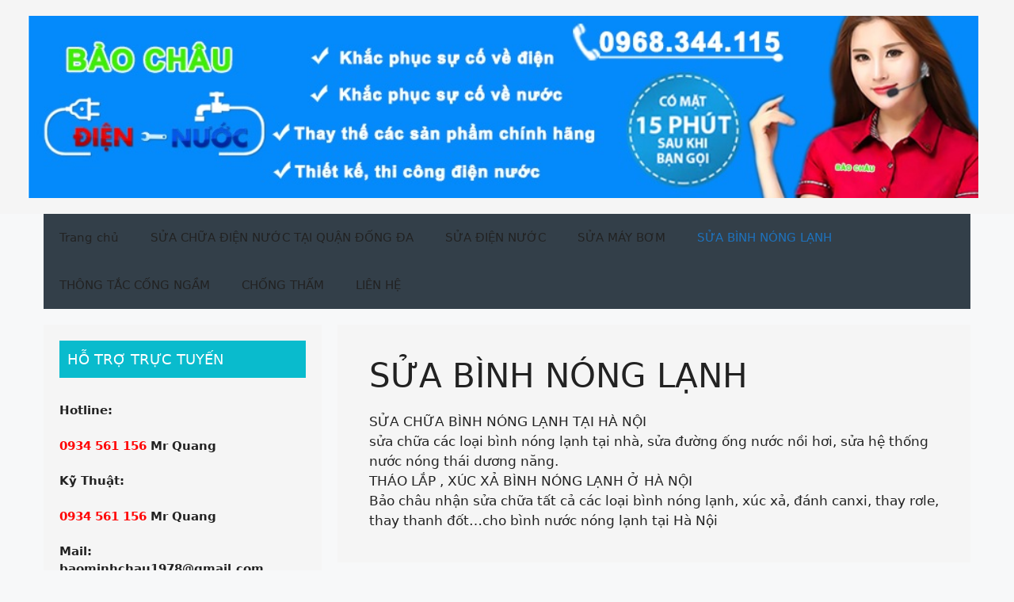

--- FILE ---
content_type: text/html; charset=UTF-8
request_url: http://diennuocbaochau.net/sua-binh-nong-lanh/
body_size: 15343
content:
<!DOCTYPE html>
<html lang="vi">
<head>
	<meta charset="UTF-8">
	<style>
#wpadminbar #wp-admin-bar-wccp_free_top_button .ab-icon:before {
	content: "\f160";
	color: #02CA02;
	top: 3px;
}
#wpadminbar #wp-admin-bar-wccp_free_top_button .ab-icon {
	transform: rotate(45deg);
}
</style>
<meta name='robots' content='index, follow, max-image-preview:large, max-snippet:-1, max-video-preview:-1' />
<meta name="viewport" content="width=device-width, initial-scale=1">
	<!-- This site is optimized with the Yoast SEO plugin v23.3 - https://yoast.com/wordpress/plugins/seo/ -->
	<title>Lưu trữ SỬA BÌNH NÓNG LẠNH - Điện Nước Bảo Châu</title>
	<link rel="canonical" href="http://diennuocbaochau.net/sua-binh-nong-lanh/" />
	<meta property="og:locale" content="vi_VN" />
	<meta property="og:type" content="article" />
	<meta property="og:title" content="Lưu trữ SỬA BÌNH NÓNG LẠNH - Điện Nước Bảo Châu" />
	<meta property="og:description" content="SỬA CHỮA BÌNH NÓNG LẠNH TẠI HÀ NỘI sửa chữa các loại bình nóng lạnh tại nhà, sửa đường ống nước nồi hơi, sửa hệ thống nước nóng thái dương năng. THÁO LẮP , XÚC XẢ BÌNH NÓNG LẠNH Ở HÀ NỘI Bảo châu nhận sửa chữa tất cả các loại bình nóng lạnh, xúc xả, đánh canxi, thay rơle, thay thanh đốt&#8230;cho bình nước nóng lạnh tại Hà Nội" />
	<meta property="og:url" content="http://diennuocbaochau.net/sua-binh-nong-lanh/" />
	<meta property="og:site_name" content="Điện Nước Bảo Châu" />
	<meta name="twitter:card" content="summary_large_image" />
	<script type="application/ld+json" class="yoast-schema-graph">{"@context":"https://schema.org","@graph":[{"@type":"CollectionPage","@id":"http://diennuocbaochau.net/sua-binh-nong-lanh/","url":"http://diennuocbaochau.net/sua-binh-nong-lanh/","name":"Lưu trữ SỬA BÌNH NÓNG LẠNH - Điện Nước Bảo Châu","isPartOf":{"@id":"http://diennuocbaochau.net/#website"},"primaryImageOfPage":{"@id":"http://diennuocbaochau.net/sua-binh-nong-lanh/#primaryimage"},"image":{"@id":"http://diennuocbaochau.net/sua-binh-nong-lanh/#primaryimage"},"thumbnailUrl":"","breadcrumb":{"@id":"http://diennuocbaochau.net/sua-binh-nong-lanh/#breadcrumb"},"inLanguage":"vi"},{"@type":"ImageObject","inLanguage":"vi","@id":"http://diennuocbaochau.net/sua-binh-nong-lanh/#primaryimage","url":"","contentUrl":""},{"@type":"BreadcrumbList","@id":"http://diennuocbaochau.net/sua-binh-nong-lanh/#breadcrumb","itemListElement":[{"@type":"ListItem","position":1,"name":"Trang chủ","item":"http://diennuocbaochau.net/"},{"@type":"ListItem","position":2,"name":"SỬA BÌNH NÓNG LẠNH"}]},{"@type":"WebSite","@id":"http://diennuocbaochau.net/#website","url":"http://diennuocbaochau.net/","name":"Điện Nước Bảo Châu","description":"Đồng Hành Cùng Mọi Gia Đình","publisher":{"@id":"http://diennuocbaochau.net/#organization"},"potentialAction":[{"@type":"SearchAction","target":{"@type":"EntryPoint","urlTemplate":"http://diennuocbaochau.net/?s={search_term_string}"},"query-input":"required name=search_term_string"}],"inLanguage":"vi"},{"@type":"Organization","@id":"http://diennuocbaochau.net/#organization","name":"Điện Nước Bảo Châu","url":"http://diennuocbaochau.net/","logo":{"@type":"ImageObject","inLanguage":"vi","@id":"http://diennuocbaochau.net/#/schema/logo/image/","url":"http://diennuocbaochau.net/wp-content/uploads/2018/12/banner-dien-nuoc-bao-chau-1.png","contentUrl":"http://diennuocbaochau.net/wp-content/uploads/2018/12/banner-dien-nuoc-bao-chau-1.png","width":980,"height":188,"caption":"Điện Nước Bảo Châu"},"image":{"@id":"http://diennuocbaochau.net/#/schema/logo/image/"}}]}</script>
	<!-- / Yoast SEO plugin. -->


<link rel="alternate" type="application/rss+xml" title="Dòng thông tin Điện Nước Bảo Châu &raquo;" href="http://diennuocbaochau.net/feed/" />
<link rel="alternate" type="application/rss+xml" title="Điện Nước Bảo Châu &raquo; Dòng bình luận" href="http://diennuocbaochau.net/comments/feed/" />
<link rel="alternate" type="application/rss+xml" title="Dòng thông tin danh mục Điện Nước Bảo Châu &raquo; SỬA BÌNH NÓNG LẠNH" href="http://diennuocbaochau.net/sua-binh-nong-lanh/feed/" />
<script>
window._wpemojiSettings = {"baseUrl":"https:\/\/s.w.org\/images\/core\/emoji\/15.0.3\/72x72\/","ext":".png","svgUrl":"https:\/\/s.w.org\/images\/core\/emoji\/15.0.3\/svg\/","svgExt":".svg","source":{"concatemoji":"http:\/\/diennuocbaochau.net\/wp-includes\/js\/wp-emoji-release.min.js?ver=6.6.1"}};
/*! This file is auto-generated */
!function(i,n){var o,s,e;function c(e){try{var t={supportTests:e,timestamp:(new Date).valueOf()};sessionStorage.setItem(o,JSON.stringify(t))}catch(e){}}function p(e,t,n){e.clearRect(0,0,e.canvas.width,e.canvas.height),e.fillText(t,0,0);var t=new Uint32Array(e.getImageData(0,0,e.canvas.width,e.canvas.height).data),r=(e.clearRect(0,0,e.canvas.width,e.canvas.height),e.fillText(n,0,0),new Uint32Array(e.getImageData(0,0,e.canvas.width,e.canvas.height).data));return t.every(function(e,t){return e===r[t]})}function u(e,t,n){switch(t){case"flag":return n(e,"\ud83c\udff3\ufe0f\u200d\u26a7\ufe0f","\ud83c\udff3\ufe0f\u200b\u26a7\ufe0f")?!1:!n(e,"\ud83c\uddfa\ud83c\uddf3","\ud83c\uddfa\u200b\ud83c\uddf3")&&!n(e,"\ud83c\udff4\udb40\udc67\udb40\udc62\udb40\udc65\udb40\udc6e\udb40\udc67\udb40\udc7f","\ud83c\udff4\u200b\udb40\udc67\u200b\udb40\udc62\u200b\udb40\udc65\u200b\udb40\udc6e\u200b\udb40\udc67\u200b\udb40\udc7f");case"emoji":return!n(e,"\ud83d\udc26\u200d\u2b1b","\ud83d\udc26\u200b\u2b1b")}return!1}function f(e,t,n){var r="undefined"!=typeof WorkerGlobalScope&&self instanceof WorkerGlobalScope?new OffscreenCanvas(300,150):i.createElement("canvas"),a=r.getContext("2d",{willReadFrequently:!0}),o=(a.textBaseline="top",a.font="600 32px Arial",{});return e.forEach(function(e){o[e]=t(a,e,n)}),o}function t(e){var t=i.createElement("script");t.src=e,t.defer=!0,i.head.appendChild(t)}"undefined"!=typeof Promise&&(o="wpEmojiSettingsSupports",s=["flag","emoji"],n.supports={everything:!0,everythingExceptFlag:!0},e=new Promise(function(e){i.addEventListener("DOMContentLoaded",e,{once:!0})}),new Promise(function(t){var n=function(){try{var e=JSON.parse(sessionStorage.getItem(o));if("object"==typeof e&&"number"==typeof e.timestamp&&(new Date).valueOf()<e.timestamp+604800&&"object"==typeof e.supportTests)return e.supportTests}catch(e){}return null}();if(!n){if("undefined"!=typeof Worker&&"undefined"!=typeof OffscreenCanvas&&"undefined"!=typeof URL&&URL.createObjectURL&&"undefined"!=typeof Blob)try{var e="postMessage("+f.toString()+"("+[JSON.stringify(s),u.toString(),p.toString()].join(",")+"));",r=new Blob([e],{type:"text/javascript"}),a=new Worker(URL.createObjectURL(r),{name:"wpTestEmojiSupports"});return void(a.onmessage=function(e){c(n=e.data),a.terminate(),t(n)})}catch(e){}c(n=f(s,u,p))}t(n)}).then(function(e){for(var t in e)n.supports[t]=e[t],n.supports.everything=n.supports.everything&&n.supports[t],"flag"!==t&&(n.supports.everythingExceptFlag=n.supports.everythingExceptFlag&&n.supports[t]);n.supports.everythingExceptFlag=n.supports.everythingExceptFlag&&!n.supports.flag,n.DOMReady=!1,n.readyCallback=function(){n.DOMReady=!0}}).then(function(){return e}).then(function(){var e;n.supports.everything||(n.readyCallback(),(e=n.source||{}).concatemoji?t(e.concatemoji):e.wpemoji&&e.twemoji&&(t(e.twemoji),t(e.wpemoji)))}))}((window,document),window._wpemojiSettings);
</script>
<style id='wp-emoji-styles-inline-css'>

	img.wp-smiley, img.emoji {
		display: inline !important;
		border: none !important;
		box-shadow: none !important;
		height: 1em !important;
		width: 1em !important;
		margin: 0 0.07em !important;
		vertical-align: -0.1em !important;
		background: none !important;
		padding: 0 !important;
	}
</style>
<link rel='stylesheet' id='wp-block-library-css' href='http://diennuocbaochau.net/wp-includes/css/dist/block-library/style.min.css?ver=6.6.1' media='all' />
<style id='esf-fb-halfwidth-style-inline-css'>
/*!*************************************************************************************************************************************************************************************************************************************************!*\
  !*** css ./node_modules/css-loader/dist/cjs.js??ruleSet[1].rules[4].use[1]!./node_modules/postcss-loader/dist/cjs.js??ruleSet[1].rules[4].use[2]!./node_modules/sass-loader/dist/cjs.js??ruleSet[1].rules[4].use[3]!./src/halfwidth/style.scss ***!
  \*************************************************************************************************************************************************************************************************************************************************/
/**
 * The following styles get applied both on the front of your site
 * and in the editor.
 *
 * Replace them with your own styles or remove the file completely.
 */
.wp-block-create-block-easy-social-feed-facebook-carousel {
  background-color: #21759b;
  color: #fff;
  padding: 2px;
}

/*# sourceMappingURL=style-index.css.map*/
</style>
<style id='esf-fb-fullwidth-style-inline-css'>
/*!*************************************************************************************************************************************************************************************************************************************************!*\
  !*** css ./node_modules/css-loader/dist/cjs.js??ruleSet[1].rules[4].use[1]!./node_modules/postcss-loader/dist/cjs.js??ruleSet[1].rules[4].use[2]!./node_modules/sass-loader/dist/cjs.js??ruleSet[1].rules[4].use[3]!./src/fullwidth/style.scss ***!
  \*************************************************************************************************************************************************************************************************************************************************/
/**
 * The following styles get applied both on the front of your site
 * and in the editor.
 *
 * Replace them with your own styles or remove the file completely.
 */
.wp-block-create-block-easy-social-feed-facebook-carousel {
  background-color: #21759b;
  color: #fff;
  padding: 2px;
}

/*# sourceMappingURL=style-index.css.map*/
</style>
<style id='esf-fb-thumbnail-style-inline-css'>
/*!*************************************************************************************************************************************************************************************************************************************************!*\
  !*** css ./node_modules/css-loader/dist/cjs.js??ruleSet[1].rules[4].use[1]!./node_modules/postcss-loader/dist/cjs.js??ruleSet[1].rules[4].use[2]!./node_modules/sass-loader/dist/cjs.js??ruleSet[1].rules[4].use[3]!./src/thumbnail/style.scss ***!
  \*************************************************************************************************************************************************************************************************************************************************/
/**
 * The following styles get applied both on the front of your site
 * and in the editor.
 *
 * Replace them with your own styles or remove the file completely.
 */
.wp-block-create-block-easy-social-feed-facebook-carousel {
  background-color: #21759b;
  color: #fff;
  padding: 2px;
}

/*# sourceMappingURL=style-index.css.map*/
</style>
<style id='classic-theme-styles-inline-css'>
/*! This file is auto-generated */
.wp-block-button__link{color:#fff;background-color:#32373c;border-radius:9999px;box-shadow:none;text-decoration:none;padding:calc(.667em + 2px) calc(1.333em + 2px);font-size:1.125em}.wp-block-file__button{background:#32373c;color:#fff;text-decoration:none}
</style>
<style id='global-styles-inline-css'>
:root{--wp--preset--aspect-ratio--square: 1;--wp--preset--aspect-ratio--4-3: 4/3;--wp--preset--aspect-ratio--3-4: 3/4;--wp--preset--aspect-ratio--3-2: 3/2;--wp--preset--aspect-ratio--2-3: 2/3;--wp--preset--aspect-ratio--16-9: 16/9;--wp--preset--aspect-ratio--9-16: 9/16;--wp--preset--color--black: #000000;--wp--preset--color--cyan-bluish-gray: #abb8c3;--wp--preset--color--white: #ffffff;--wp--preset--color--pale-pink: #f78da7;--wp--preset--color--vivid-red: #cf2e2e;--wp--preset--color--luminous-vivid-orange: #ff6900;--wp--preset--color--luminous-vivid-amber: #fcb900;--wp--preset--color--light-green-cyan: #7bdcb5;--wp--preset--color--vivid-green-cyan: #00d084;--wp--preset--color--pale-cyan-blue: #8ed1fc;--wp--preset--color--vivid-cyan-blue: #0693e3;--wp--preset--color--vivid-purple: #9b51e0;--wp--preset--color--contrast: var(--contrast);--wp--preset--color--contrast-2: var(--contrast-2);--wp--preset--color--contrast-3: var(--contrast-3);--wp--preset--color--base: var(--base);--wp--preset--color--base-2: var(--base-2);--wp--preset--color--base-3: var(--base-3);--wp--preset--color--accent: var(--accent);--wp--preset--gradient--vivid-cyan-blue-to-vivid-purple: linear-gradient(135deg,rgba(6,147,227,1) 0%,rgb(155,81,224) 100%);--wp--preset--gradient--light-green-cyan-to-vivid-green-cyan: linear-gradient(135deg,rgb(122,220,180) 0%,rgb(0,208,130) 100%);--wp--preset--gradient--luminous-vivid-amber-to-luminous-vivid-orange: linear-gradient(135deg,rgba(252,185,0,1) 0%,rgba(255,105,0,1) 100%);--wp--preset--gradient--luminous-vivid-orange-to-vivid-red: linear-gradient(135deg,rgba(255,105,0,1) 0%,rgb(207,46,46) 100%);--wp--preset--gradient--very-light-gray-to-cyan-bluish-gray: linear-gradient(135deg,rgb(238,238,238) 0%,rgb(169,184,195) 100%);--wp--preset--gradient--cool-to-warm-spectrum: linear-gradient(135deg,rgb(74,234,220) 0%,rgb(151,120,209) 20%,rgb(207,42,186) 40%,rgb(238,44,130) 60%,rgb(251,105,98) 80%,rgb(254,248,76) 100%);--wp--preset--gradient--blush-light-purple: linear-gradient(135deg,rgb(255,206,236) 0%,rgb(152,150,240) 100%);--wp--preset--gradient--blush-bordeaux: linear-gradient(135deg,rgb(254,205,165) 0%,rgb(254,45,45) 50%,rgb(107,0,62) 100%);--wp--preset--gradient--luminous-dusk: linear-gradient(135deg,rgb(255,203,112) 0%,rgb(199,81,192) 50%,rgb(65,88,208) 100%);--wp--preset--gradient--pale-ocean: linear-gradient(135deg,rgb(255,245,203) 0%,rgb(182,227,212) 50%,rgb(51,167,181) 100%);--wp--preset--gradient--electric-grass: linear-gradient(135deg,rgb(202,248,128) 0%,rgb(113,206,126) 100%);--wp--preset--gradient--midnight: linear-gradient(135deg,rgb(2,3,129) 0%,rgb(40,116,252) 100%);--wp--preset--font-size--small: 13px;--wp--preset--font-size--medium: 20px;--wp--preset--font-size--large: 36px;--wp--preset--font-size--x-large: 42px;--wp--preset--spacing--20: 0.44rem;--wp--preset--spacing--30: 0.67rem;--wp--preset--spacing--40: 1rem;--wp--preset--spacing--50: 1.5rem;--wp--preset--spacing--60: 2.25rem;--wp--preset--spacing--70: 3.38rem;--wp--preset--spacing--80: 5.06rem;--wp--preset--shadow--natural: 6px 6px 9px rgba(0, 0, 0, 0.2);--wp--preset--shadow--deep: 12px 12px 50px rgba(0, 0, 0, 0.4);--wp--preset--shadow--sharp: 6px 6px 0px rgba(0, 0, 0, 0.2);--wp--preset--shadow--outlined: 6px 6px 0px -3px rgba(255, 255, 255, 1), 6px 6px rgba(0, 0, 0, 1);--wp--preset--shadow--crisp: 6px 6px 0px rgba(0, 0, 0, 1);}:where(.is-layout-flex){gap: 0.5em;}:where(.is-layout-grid){gap: 0.5em;}body .is-layout-flex{display: flex;}.is-layout-flex{flex-wrap: wrap;align-items: center;}.is-layout-flex > :is(*, div){margin: 0;}body .is-layout-grid{display: grid;}.is-layout-grid > :is(*, div){margin: 0;}:where(.wp-block-columns.is-layout-flex){gap: 2em;}:where(.wp-block-columns.is-layout-grid){gap: 2em;}:where(.wp-block-post-template.is-layout-flex){gap: 1.25em;}:where(.wp-block-post-template.is-layout-grid){gap: 1.25em;}.has-black-color{color: var(--wp--preset--color--black) !important;}.has-cyan-bluish-gray-color{color: var(--wp--preset--color--cyan-bluish-gray) !important;}.has-white-color{color: var(--wp--preset--color--white) !important;}.has-pale-pink-color{color: var(--wp--preset--color--pale-pink) !important;}.has-vivid-red-color{color: var(--wp--preset--color--vivid-red) !important;}.has-luminous-vivid-orange-color{color: var(--wp--preset--color--luminous-vivid-orange) !important;}.has-luminous-vivid-amber-color{color: var(--wp--preset--color--luminous-vivid-amber) !important;}.has-light-green-cyan-color{color: var(--wp--preset--color--light-green-cyan) !important;}.has-vivid-green-cyan-color{color: var(--wp--preset--color--vivid-green-cyan) !important;}.has-pale-cyan-blue-color{color: var(--wp--preset--color--pale-cyan-blue) !important;}.has-vivid-cyan-blue-color{color: var(--wp--preset--color--vivid-cyan-blue) !important;}.has-vivid-purple-color{color: var(--wp--preset--color--vivid-purple) !important;}.has-black-background-color{background-color: var(--wp--preset--color--black) !important;}.has-cyan-bluish-gray-background-color{background-color: var(--wp--preset--color--cyan-bluish-gray) !important;}.has-white-background-color{background-color: var(--wp--preset--color--white) !important;}.has-pale-pink-background-color{background-color: var(--wp--preset--color--pale-pink) !important;}.has-vivid-red-background-color{background-color: var(--wp--preset--color--vivid-red) !important;}.has-luminous-vivid-orange-background-color{background-color: var(--wp--preset--color--luminous-vivid-orange) !important;}.has-luminous-vivid-amber-background-color{background-color: var(--wp--preset--color--luminous-vivid-amber) !important;}.has-light-green-cyan-background-color{background-color: var(--wp--preset--color--light-green-cyan) !important;}.has-vivid-green-cyan-background-color{background-color: var(--wp--preset--color--vivid-green-cyan) !important;}.has-pale-cyan-blue-background-color{background-color: var(--wp--preset--color--pale-cyan-blue) !important;}.has-vivid-cyan-blue-background-color{background-color: var(--wp--preset--color--vivid-cyan-blue) !important;}.has-vivid-purple-background-color{background-color: var(--wp--preset--color--vivid-purple) !important;}.has-black-border-color{border-color: var(--wp--preset--color--black) !important;}.has-cyan-bluish-gray-border-color{border-color: var(--wp--preset--color--cyan-bluish-gray) !important;}.has-white-border-color{border-color: var(--wp--preset--color--white) !important;}.has-pale-pink-border-color{border-color: var(--wp--preset--color--pale-pink) !important;}.has-vivid-red-border-color{border-color: var(--wp--preset--color--vivid-red) !important;}.has-luminous-vivid-orange-border-color{border-color: var(--wp--preset--color--luminous-vivid-orange) !important;}.has-luminous-vivid-amber-border-color{border-color: var(--wp--preset--color--luminous-vivid-amber) !important;}.has-light-green-cyan-border-color{border-color: var(--wp--preset--color--light-green-cyan) !important;}.has-vivid-green-cyan-border-color{border-color: var(--wp--preset--color--vivid-green-cyan) !important;}.has-pale-cyan-blue-border-color{border-color: var(--wp--preset--color--pale-cyan-blue) !important;}.has-vivid-cyan-blue-border-color{border-color: var(--wp--preset--color--vivid-cyan-blue) !important;}.has-vivid-purple-border-color{border-color: var(--wp--preset--color--vivid-purple) !important;}.has-vivid-cyan-blue-to-vivid-purple-gradient-background{background: var(--wp--preset--gradient--vivid-cyan-blue-to-vivid-purple) !important;}.has-light-green-cyan-to-vivid-green-cyan-gradient-background{background: var(--wp--preset--gradient--light-green-cyan-to-vivid-green-cyan) !important;}.has-luminous-vivid-amber-to-luminous-vivid-orange-gradient-background{background: var(--wp--preset--gradient--luminous-vivid-amber-to-luminous-vivid-orange) !important;}.has-luminous-vivid-orange-to-vivid-red-gradient-background{background: var(--wp--preset--gradient--luminous-vivid-orange-to-vivid-red) !important;}.has-very-light-gray-to-cyan-bluish-gray-gradient-background{background: var(--wp--preset--gradient--very-light-gray-to-cyan-bluish-gray) !important;}.has-cool-to-warm-spectrum-gradient-background{background: var(--wp--preset--gradient--cool-to-warm-spectrum) !important;}.has-blush-light-purple-gradient-background{background: var(--wp--preset--gradient--blush-light-purple) !important;}.has-blush-bordeaux-gradient-background{background: var(--wp--preset--gradient--blush-bordeaux) !important;}.has-luminous-dusk-gradient-background{background: var(--wp--preset--gradient--luminous-dusk) !important;}.has-pale-ocean-gradient-background{background: var(--wp--preset--gradient--pale-ocean) !important;}.has-electric-grass-gradient-background{background: var(--wp--preset--gradient--electric-grass) !important;}.has-midnight-gradient-background{background: var(--wp--preset--gradient--midnight) !important;}.has-small-font-size{font-size: var(--wp--preset--font-size--small) !important;}.has-medium-font-size{font-size: var(--wp--preset--font-size--medium) !important;}.has-large-font-size{font-size: var(--wp--preset--font-size--large) !important;}.has-x-large-font-size{font-size: var(--wp--preset--font-size--x-large) !important;}
:where(.wp-block-post-template.is-layout-flex){gap: 1.25em;}:where(.wp-block-post-template.is-layout-grid){gap: 1.25em;}
:where(.wp-block-columns.is-layout-flex){gap: 2em;}:where(.wp-block-columns.is-layout-grid){gap: 2em;}
:root :where(.wp-block-pullquote){font-size: 1.5em;line-height: 1.6;}
</style>
<link rel='stylesheet' id='easy-facebook-likebox-custom-fonts-css' href='http://diennuocbaochau.net/wp-content/plugins/easy-facebook-likebox/frontend/assets/css/esf-custom-fonts.css?ver=6.6.1' media='all' />
<link rel='stylesheet' id='easy-facebook-likebox-popup-styles-css' href='http://diennuocbaochau.net/wp-content/plugins/easy-facebook-likebox/facebook/frontend/assets/css/esf-free-popup.css?ver=6.5.8' media='all' />
<link rel='stylesheet' id='easy-facebook-likebox-frontend-css' href='http://diennuocbaochau.net/wp-content/plugins/easy-facebook-likebox/facebook/frontend/assets/css/easy-facebook-likebox-frontend.css?ver=6.5.8' media='all' />
<link rel='stylesheet' id='easy-facebook-likebox-customizer-style-css' href='http://diennuocbaochau.net/wp-admin/admin-ajax.php?action=easy-facebook-likebox-customizer-style&#038;ver=6.5.8' media='all' />
<link rel='stylesheet' id='generate-style-css' href='http://diennuocbaochau.net/wp-content/themes/generatepress/assets/css/main.min.css?ver=3.3.0' media='all' />
<style id='generate-style-inline-css'>
body{background-color:var(--base-2);color:var(--contrast);}a{color:var(--accent);}a:hover, a:focus, a:active{color:var(--contrast);}.grid-container{max-width:1170px;}.wp-block-group__inner-container{max-width:1170px;margin-left:auto;margin-right:auto;}.site-header .header-image{width:1200px;}.dropdown-click .main-navigation ul ul{display:none;visibility:hidden;}.dropdown-click .main-navigation ul ul ul.toggled-on{left:0;top:auto;position:relative;box-shadow:none;border-bottom:1px solid rgba(0,0,0,0.05);}.dropdown-click .main-navigation ul ul li:last-child > ul.toggled-on{border-bottom:0;}.dropdown-click .main-navigation ul.toggled-on, .dropdown-click .main-navigation ul li.sfHover > ul.toggled-on{display:block;left:auto;right:auto;opacity:1;visibility:visible;pointer-events:auto;height:auto;overflow:visible;float:none;}.dropdown-click .main-navigation.sub-menu-left .sub-menu.toggled-on, .dropdown-click .main-navigation.sub-menu-left ul li.sfHover > ul.toggled-on{right:0;}.dropdown-click nav ul ul ul{background-color:transparent;}.dropdown-click .widget-area .main-navigation ul ul{top:auto;position:absolute;float:none;width:100%;left:-99999px;}.dropdown-click .widget-area .main-navigation ul ul.toggled-on{position:relative;left:0;right:0;}.dropdown-click .widget-area.sidebar .main-navigation ul li.sfHover ul, .dropdown-click .widget-area.sidebar .main-navigation ul li:hover ul{right:0;left:0;}.dropdown-click .sfHover > a > .dropdown-menu-toggle > .gp-icon svg{transform:rotate(180deg);}:root{--contrast:#222222;--contrast-2:#575760;--contrast-3:#b2b2be;--base:#f0f0f0;--base-2:#f7f8f9;--base-3:#f5f5f5;--accent:#1e73be;}:root .has-contrast-color{color:var(--contrast);}:root .has-contrast-background-color{background-color:var(--contrast);}:root .has-contrast-2-color{color:var(--contrast-2);}:root .has-contrast-2-background-color{background-color:var(--contrast-2);}:root .has-contrast-3-color{color:var(--contrast-3);}:root .has-contrast-3-background-color{background-color:var(--contrast-3);}:root .has-base-color{color:var(--base);}:root .has-base-background-color{background-color:var(--base);}:root .has-base-2-color{color:var(--base-2);}:root .has-base-2-background-color{background-color:var(--base-2);}:root .has-base-3-color{color:var(--base-3);}:root .has-base-3-background-color{background-color:var(--base-3);}:root .has-accent-color{color:var(--accent);}:root .has-accent-background-color{background-color:var(--accent);}.top-bar{background-color:#636363;color:#ffffff;}.top-bar a{color:#ffffff;}.top-bar a:hover{color:#303030;}.site-header{background-color:var(--base-3);}.main-title a,.main-title a:hover{color:var(--contrast);}.site-description{color:var(--contrast-2);}.main-navigation,.main-navigation ul ul{background-color:var(--accent);}.main-navigation .main-nav ul li a, .main-navigation .menu-toggle, .main-navigation .menu-bar-items{color:var(--contrast);}.main-navigation .main-nav ul li:not([class*="current-menu-"]):hover > a, .main-navigation .main-nav ul li:not([class*="current-menu-"]):focus > a, .main-navigation .main-nav ul li.sfHover:not([class*="current-menu-"]) > a, .main-navigation .menu-bar-item:hover > a, .main-navigation .menu-bar-item.sfHover > a{color:var(--accent);}button.menu-toggle:hover,button.menu-toggle:focus{color:var(--contrast);}.main-navigation .main-nav ul li[class*="current-menu-"] > a{color:var(--accent);}.navigation-search input[type="search"],.navigation-search input[type="search"]:active, .navigation-search input[type="search"]:focus, .main-navigation .main-nav ul li.search-item.active > a, .main-navigation .menu-bar-items .search-item.active > a{color:var(--accent);}.main-navigation ul ul{background-color:var(--base);}.separate-containers .inside-article, .separate-containers .comments-area, .separate-containers .page-header, .one-container .container, .separate-containers .paging-navigation, .inside-page-header{background-color:var(--base-3);}.entry-title a{color:var(--contrast);}.entry-title a:hover{color:var(--contrast-2);}.entry-meta{color:var(--contrast-2);}.sidebar .widget{background-color:var(--base-3);}.footer-widgets{background-color:var(--base-3);}.site-info{background-color:var(--base-3);}input[type="text"],input[type="email"],input[type="url"],input[type="password"],input[type="search"],input[type="tel"],input[type="number"],textarea,select{color:var(--contrast);background-color:var(--base-2);border-color:var(--base);}input[type="text"]:focus,input[type="email"]:focus,input[type="url"]:focus,input[type="password"]:focus,input[type="search"]:focus,input[type="tel"]:focus,input[type="number"]:focus,textarea:focus,select:focus{color:var(--contrast);background-color:var(--base-2);border-color:var(--contrast-3);}button,html input[type="button"],input[type="reset"],input[type="submit"],a.button,a.wp-block-button__link:not(.has-background){color:#ffffff;background-color:#55555e;}button:hover,html input[type="button"]:hover,input[type="reset"]:hover,input[type="submit"]:hover,a.button:hover,button:focus,html input[type="button"]:focus,input[type="reset"]:focus,input[type="submit"]:focus,a.button:focus,a.wp-block-button__link:not(.has-background):active,a.wp-block-button__link:not(.has-background):focus,a.wp-block-button__link:not(.has-background):hover{color:#ffffff;background-color:#3f4047;}a.generate-back-to-top{background-color:rgba( 0,0,0,0.4 );color:#ffffff;}a.generate-back-to-top:hover,a.generate-back-to-top:focus{background-color:rgba( 0,0,0,0.6 );color:#ffffff;}:root{--gp-search-modal-bg-color:var(--base-3);--gp-search-modal-text-color:var(--contrast);--gp-search-modal-overlay-bg-color:rgba(0,0,0,0.2);}@media (max-width:768px){.main-navigation .menu-bar-item:hover > a, .main-navigation .menu-bar-item.sfHover > a{background:none;color:var(--contrast);}}.inside-top-bar.grid-container{max-width:1250px;}.inside-header.grid-container{max-width:1250px;}.site-main .wp-block-group__inner-container{padding:40px;}.separate-containers .paging-navigation{padding-top:20px;padding-bottom:20px;}.entry-content .alignwide, body:not(.no-sidebar) .entry-content .alignfull{margin-left:-40px;width:calc(100% + 80px);max-width:calc(100% + 80px);}.rtl .menu-item-has-children .dropdown-menu-toggle{padding-left:20px;}.rtl .main-navigation .main-nav ul li.menu-item-has-children > a{padding-right:20px;}.footer-widgets-container.grid-container{max-width:1250px;}.inside-site-info.grid-container{max-width:1250px;}@media (max-width:768px){.separate-containers .inside-article, .separate-containers .comments-area, .separate-containers .page-header, .separate-containers .paging-navigation, .one-container .site-content, .inside-page-header{padding:30px;}.site-main .wp-block-group__inner-container{padding:30px;}.inside-top-bar{padding-right:30px;padding-left:30px;}.inside-header{padding-right:30px;padding-left:30px;}.widget-area .widget{padding-top:30px;padding-right:30px;padding-bottom:30px;padding-left:30px;}.footer-widgets-container{padding-top:30px;padding-right:30px;padding-bottom:30px;padding-left:30px;}.inside-site-info{padding-right:30px;padding-left:30px;}.entry-content .alignwide, body:not(.no-sidebar) .entry-content .alignfull{margin-left:-30px;width:calc(100% + 60px);max-width:calc(100% + 60px);}.one-container .site-main .paging-navigation{margin-bottom:20px;}}/* End cached CSS */.is-right-sidebar{width:30%;}.is-left-sidebar{width:30%;}.site-content .content-area{width:70%;}@media (max-width:768px){.main-navigation .menu-toggle,.sidebar-nav-mobile:not(#sticky-placeholder){display:block;}.main-navigation ul,.gen-sidebar-nav,.main-navigation:not(.slideout-navigation):not(.toggled) .main-nav > ul,.has-inline-mobile-toggle #site-navigation .inside-navigation > *:not(.navigation-search):not(.main-nav){display:none;}.nav-align-right .inside-navigation,.nav-align-center .inside-navigation{justify-content:space-between;}}
</style>
<link rel='stylesheet' id='generate-font-icons-css' href='http://diennuocbaochau.net/wp-content/themes/generatepress/assets/css/components/font-icons.min.css?ver=3.3.0' media='all' />
<link rel='stylesheet' id='esf-custom-fonts-css' href='http://diennuocbaochau.net/wp-content/plugins/easy-facebook-likebox/frontend/assets/css/esf-custom-fonts.css?ver=6.6.1' media='all' />
<link rel='stylesheet' id='esf-insta-frontend-css' href='http://diennuocbaochau.net/wp-content/plugins/easy-facebook-likebox//instagram/frontend/assets/css/esf-insta-frontend.css?ver=6.6.1' media='all' />
<link rel='stylesheet' id='esf-insta-customizer-style-css' href='http://diennuocbaochau.net/wp-admin/admin-ajax.php?action=esf-insta-customizer-style&#038;ver=6.6.1' media='all' />
<link rel='stylesheet' id='myStyleSheets-css' href='http://diennuocbaochau.net/wp-content/plugins/wp-latest-posts/css/wplp_front.css?ver=5.0.8' media='all' />
<script src="http://diennuocbaochau.net/wp-includes/js/jquery/jquery.min.js?ver=3.7.1" id="jquery-core-js"></script>
<script src="http://diennuocbaochau.net/wp-includes/js/jquery/jquery-migrate.min.js?ver=3.4.1" id="jquery-migrate-js"></script>
<script src="http://diennuocbaochau.net/wp-content/plugins/easy-facebook-likebox/facebook/frontend/assets/js/esf-free-popup.min.js?ver=6.5.8" id="easy-facebook-likebox-popup-script-js"></script>
<script id="easy-facebook-likebox-public-script-js-extra">
var public_ajax = {"ajax_url":"http:\/\/diennuocbaochau.net\/wp-admin\/admin-ajax.php","efbl_is_fb_pro":""};
</script>
<script src="http://diennuocbaochau.net/wp-content/plugins/easy-facebook-likebox/facebook/frontend/assets/js/public.js?ver=6.5.8" id="easy-facebook-likebox-public-script-js"></script>
<script src="http://diennuocbaochau.net/wp-content/plugins/easy-facebook-likebox/frontend/assets/js/imagesloaded.pkgd.min.js?ver=6.6.1" id="imagesloaded.pkgd.min-js"></script>
<script id="esf-insta-public-js-extra">
var esf_insta = {"ajax_url":"http:\/\/diennuocbaochau.net\/wp-admin\/admin-ajax.php","version":"free","nonce":"32bf3dfbea"};
</script>
<script src="http://diennuocbaochau.net/wp-content/plugins/easy-facebook-likebox//instagram/frontend/assets/js/esf-insta-public.js?ver=1" id="esf-insta-public-js"></script>
<link rel="https://api.w.org/" href="http://diennuocbaochau.net/wp-json/" /><link rel="alternate" title="JSON" type="application/json" href="http://diennuocbaochau.net/wp-json/wp/v2/categories/5" /><link rel="EditURI" type="application/rsd+xml" title="RSD" href="http://diennuocbaochau.net/xmlrpc.php?rsd" />
<meta name="generator" content="WordPress 6.6.1" />
<meta name="google-site-verification" content="4AOstlRd8nAz9bnF_7zN3nd3vciNWtsIjoEzrMC_GKM" /><script id="wpcp_disable_selection" type="text/javascript">
var image_save_msg='You are not allowed to save images!';
	var no_menu_msg='Context Menu disabled!';
	var smessage = "Content is protected !!";

function disableEnterKey(e)
{
	var elemtype = e.target.tagName;
	
	elemtype = elemtype.toUpperCase();
	
	if (elemtype == "TEXT" || elemtype == "TEXTAREA" || elemtype == "INPUT" || elemtype == "PASSWORD" || elemtype == "SELECT" || elemtype == "OPTION" || elemtype == "EMBED")
	{
		elemtype = 'TEXT';
	}
	
	if (e.ctrlKey){
     var key;
     if(window.event)
          key = window.event.keyCode;     //IE
     else
          key = e.which;     //firefox (97)
    //if (key != 17) alert(key);
     if (elemtype!= 'TEXT' && (key == 97 || key == 65 || key == 67 || key == 99 || key == 88 || key == 120 || key == 26 || key == 85  || key == 86 || key == 83 || key == 43 || key == 73))
     {
		if(wccp_free_iscontenteditable(e)) return true;
		show_wpcp_message('You are not allowed to copy content or view source');
		return false;
     }else
     	return true;
     }
}


/*For contenteditable tags*/
function wccp_free_iscontenteditable(e)
{
	var e = e || window.event; // also there is no e.target property in IE. instead IE uses window.event.srcElement
  	
	var target = e.target || e.srcElement;

	var elemtype = e.target.nodeName;
	
	elemtype = elemtype.toUpperCase();
	
	var iscontenteditable = "false";
		
	if(typeof target.getAttribute!="undefined" ) iscontenteditable = target.getAttribute("contenteditable"); // Return true or false as string
	
	var iscontenteditable2 = false;
	
	if(typeof target.isContentEditable!="undefined" ) iscontenteditable2 = target.isContentEditable; // Return true or false as boolean

	if(target.parentElement.isContentEditable) iscontenteditable2 = true;
	
	if (iscontenteditable == "true" || iscontenteditable2 == true)
	{
		if(typeof target.style!="undefined" ) target.style.cursor = "text";
		
		return true;
	}
}

////////////////////////////////////
function disable_copy(e)
{	
	var e = e || window.event; // also there is no e.target property in IE. instead IE uses window.event.srcElement
	
	var elemtype = e.target.tagName;
	
	elemtype = elemtype.toUpperCase();
	
	if (elemtype == "TEXT" || elemtype == "TEXTAREA" || elemtype == "INPUT" || elemtype == "PASSWORD" || elemtype == "SELECT" || elemtype == "OPTION" || elemtype == "EMBED")
	{
		elemtype = 'TEXT';
	}
	
	if(wccp_free_iscontenteditable(e)) return true;
	
	var isSafari = /Safari/.test(navigator.userAgent) && /Apple Computer/.test(navigator.vendor);
	
	var checker_IMG = '';
	if (elemtype == "IMG" && checker_IMG == 'checked' && e.detail >= 2) {show_wpcp_message(alertMsg_IMG);return false;}
	if (elemtype != "TEXT")
	{
		if (smessage !== "" && e.detail == 2)
			show_wpcp_message(smessage);
		
		if (isSafari)
			return true;
		else
			return false;
	}	
}

//////////////////////////////////////////
function disable_copy_ie()
{
	var e = e || window.event;
	var elemtype = window.event.srcElement.nodeName;
	elemtype = elemtype.toUpperCase();
	if(wccp_free_iscontenteditable(e)) return true;
	if (elemtype == "IMG") {show_wpcp_message(alertMsg_IMG);return false;}
	if (elemtype != "TEXT" && elemtype != "TEXTAREA" && elemtype != "INPUT" && elemtype != "PASSWORD" && elemtype != "SELECT" && elemtype != "OPTION" && elemtype != "EMBED")
	{
		return false;
	}
}	
function reEnable()
{
	return true;
}
document.onkeydown = disableEnterKey;
document.onselectstart = disable_copy_ie;
if(navigator.userAgent.indexOf('MSIE')==-1)
{
	document.onmousedown = disable_copy;
	document.onclick = reEnable;
}
function disableSelection(target)
{
    //For IE This code will work
    if (typeof target.onselectstart!="undefined")
    target.onselectstart = disable_copy_ie;
    
    //For Firefox This code will work
    else if (typeof target.style.MozUserSelect!="undefined")
    {target.style.MozUserSelect="none";}
    
    //All other  (ie: Opera) This code will work
    else
    target.onmousedown=function(){return false}
    target.style.cursor = "default";
}
//Calling the JS function directly just after body load
window.onload = function(){disableSelection(document.body);};

//////////////////special for safari Start////////////////
var onlongtouch;
var timer;
var touchduration = 1000; //length of time we want the user to touch before we do something

var elemtype = "";
function touchstart(e) {
	var e = e || window.event;
  // also there is no e.target property in IE.
  // instead IE uses window.event.srcElement
  	var target = e.target || e.srcElement;
	
	elemtype = window.event.srcElement.nodeName;
	
	elemtype = elemtype.toUpperCase();
	
	if(!wccp_pro_is_passive()) e.preventDefault();
	if (!timer) {
		timer = setTimeout(onlongtouch, touchduration);
	}
}

function touchend() {
    //stops short touches from firing the event
    if (timer) {
        clearTimeout(timer);
        timer = null;
    }
	onlongtouch();
}

onlongtouch = function(e) { //this will clear the current selection if anything selected
	
	if (elemtype != "TEXT" && elemtype != "TEXTAREA" && elemtype != "INPUT" && elemtype != "PASSWORD" && elemtype != "SELECT" && elemtype != "EMBED" && elemtype != "OPTION")	
	{
		if (window.getSelection) {
			if (window.getSelection().empty) {  // Chrome
			window.getSelection().empty();
			} else if (window.getSelection().removeAllRanges) {  // Firefox
			window.getSelection().removeAllRanges();
			}
		} else if (document.selection) {  // IE?
			document.selection.empty();
		}
		return false;
	}
};

document.addEventListener("DOMContentLoaded", function(event) { 
    window.addEventListener("touchstart", touchstart, false);
    window.addEventListener("touchend", touchend, false);
});

function wccp_pro_is_passive() {

  var cold = false,
  hike = function() {};

  try {
	  const object1 = {};
  var aid = Object.defineProperty(object1, 'passive', {
  get() {cold = true}
  });
  window.addEventListener('test', hike, aid);
  window.removeEventListener('test', hike, aid);
  } catch (e) {}

  return cold;
}
/*special for safari End*/
</script>
<script id="wpcp_disable_Right_Click" type="text/javascript">
document.ondragstart = function() { return false;}
	function nocontext(e) {
	   return false;
	}
	document.oncontextmenu = nocontext;
</script>
<style>
.unselectable
{
-moz-user-select:none;
-webkit-user-select:none;
cursor: default;
}
html
{
-webkit-touch-callout: none;
-webkit-user-select: none;
-khtml-user-select: none;
-moz-user-select: none;
-ms-user-select: none;
user-select: none;
-webkit-tap-highlight-color: rgba(0,0,0,0);
}
</style>
<script id="wpcp_css_disable_selection" type="text/javascript">
var e = document.getElementsByTagName('body')[0];
if(e)
{
	e.setAttribute('unselectable',"on");
}
</script>
		<style id="wp-custom-css">
			.inside-header, .separate-containers .inside-article, .widget-area .widget, .footer-widgets {
padding: 20px;
}
.sidebar .widget, .footer-widgets .widget {
font-size: 15px;
}
.site-info {
font-size: 13px;
	    padding: 10px;
}
.widget-title {
background: #09bbcd;
padding: 10px;
font-size: 18px;
}
.sidebar .widget .widget-title {
color: #fff;
}
.main-navigation {
background: #333f49;
}		</style>
		</head>

<body class="archive category category-sua-binh-nong-lanh category-5 wp-custom-logo wp-embed-responsive unselectable left-sidebar nav-below-header separate-containers header-aligned-left dropdown-click dropdown-click-menu-item" itemtype="https://schema.org/Blog" itemscope>
	<a class="screen-reader-text skip-link" href="#content" title="Chuyển đến nội dung">Chuyển đến nội dung</a>		<header class="site-header" id="masthead" aria-label="Trang"  itemtype="https://schema.org/WPHeader" itemscope>
			<div class="inside-header grid-container">
				<div class="site-logo">
					<a href="http://diennuocbaochau.net/" rel="home">
						<img  class="header-image is-logo-image" alt="Điện Nước Bảo Châu" src="http://diennuocbaochau.net/wp-content/uploads/2018/12/banner-dien-nuoc-bao-chau-1.png" width="980" height="188" />
					</a>
				</div>			<div class="header-widget">
							</div>
						</div>
		</header>
				<nav class="main-navigation grid-container nav-align-right has-menu-bar-items sub-menu-right" id="site-navigation" aria-label="Chính"  itemtype="https://schema.org/SiteNavigationElement" itemscope>
			<div class="inside-navigation grid-container">
								<button class="menu-toggle" aria-controls="primary-menu" aria-expanded="false">
					<span class="mobile-menu">Menu</span>				</button>
				<div id="primary-menu" class="main-nav"><ul id="menu-menuchinh" class=" menu sf-menu"><li id="menu-item-1752" class="menu-item menu-item-type-custom menu-item-object-custom menu-item-home menu-item-1752"><a href="http://diennuocbaochau.net/">Trang chủ</a></li>
<li id="menu-item-1931" class="menu-item menu-item-type-custom menu-item-object-custom menu-item-1931"><a href="https://suachuadiennuoctainha.com.vn/sua-chua-dien-nuoc-tai-quan-dong-da/">SỬA CHỮA ĐIỆN NƯỚC TẠI QUẬN ĐỐNG ĐA</a></li>
<li id="menu-item-1754" class="menu-item menu-item-type-taxonomy menu-item-object-category menu-item-1754"><a href="http://diennuocbaochau.net/sua-chua-dien-nuoc/">SỬA ĐIỆN NƯỚC</a></li>
<li id="menu-item-1755" class="menu-item menu-item-type-taxonomy menu-item-object-category menu-item-1755"><a href="http://diennuocbaochau.net/sua-may-bom-nuoc/">SỬA MÁY BƠM</a></li>
<li id="menu-item-1756" class="menu-item menu-item-type-taxonomy menu-item-object-category current-menu-item menu-item-1756"><a href="http://diennuocbaochau.net/sua-binh-nong-lanh/" aria-current="page">SỬA BÌNH NÓNG LẠNH</a></li>
<li id="menu-item-1757" class="menu-item menu-item-type-taxonomy menu-item-object-category menu-item-1757"><a href="http://diennuocbaochau.net/thong-tac-cong/">THÔNG TẮC CỐNG NGẦM</a></li>
<li id="menu-item-1758" class="menu-item menu-item-type-taxonomy menu-item-object-category menu-item-1758"><a href="http://diennuocbaochau.net/chong-tham-dot/">CHỐNG THẤM</a></li>
<li id="menu-item-1753" class="menu-item menu-item-type-custom menu-item-object-custom menu-item-home menu-item-1753"><a href="http://diennuocbaochau.net/#">LIÊN HỆ</a></li>
</ul></div><div class="menu-bar-items"></div>			</div>
		</nav>
		
	<div class="site grid-container container hfeed" id="page">
				<div class="site-content" id="content">
			
	<div class="content-area" id="primary">
		<main class="site-main" id="main">
					<header class="page-header" aria-label="Trang">
			
			<h1 class="page-title">
				SỬA BÌNH NÓNG LẠNH			</h1>

			<div class="taxonomy-description"><p>SỬA CHỮA BÌNH NÓNG LẠNH TẠI HÀ NỘI<br />
sửa chữa các loại bình nóng lạnh tại nhà, sửa đường ống nước nồi hơi, sửa hệ thống nước nóng thái dương năng.<br />
THÁO LẮP , XÚC XẢ BÌNH NÓNG LẠNH Ở HÀ NỘI<br />
Bảo châu nhận sửa chữa tất cả các loại bình nóng lạnh, xúc xả, đánh canxi, thay rơle, thay thanh đốt&#8230;cho bình nước nóng lạnh tại Hà Nội</p>
</div>		</header>
		<article id="post-997" class="post-997 post type-post status-publish format-standard has-post-thumbnail hentry category-sua-binh-nong-lanh" itemtype="https://schema.org/CreativeWork" itemscope>
	<div class="inside-article">
					<header class="entry-header" aria-label="Nội dung">
				<h2 class="entry-title" itemprop="headline"><a href="http://diennuocbaochau.net/tho-sua-chua-binh-nong-lanh-tai-quan-hoang-mai/" rel="bookmark">Thợ giỏi sửa chữa bình nóng lạnh tại quận Hoàng Mai O968O3O344</a></h2>		<div class="entry-meta">
			<span class="posted-on"><time class="updated" datetime="2025-03-15T09:10:54+00:00" itemprop="dateModified">15 Tháng ba, 2025</time><time class="entry-date published" datetime="2018-02-02T22:14:25+00:00" itemprop="datePublished">2 Tháng hai, 2018</time></span> <span class="byline">Bởi <span class="author vcard" itemprop="author" itemtype="https://schema.org/Person" itemscope><a class="url fn n" href="http://diennuocbaochau.net/author/admin/" title="Xem tất cả bài viết bằng admin" rel="author" itemprop="url"><span class="author-name" itemprop="name">admin</span></a></span></span> 		</div>
					</header>
			<div class="post-image">
						
						<a href="http://diennuocbaochau.net/tho-sua-chua-binh-nong-lanh-tai-quan-hoang-mai/">
							
						</a>
					</div>
			<div class="entry-summary" itemprop="text">
				<p>Bạn muốn tìm thợ giỏi để sửa chữa bình nóng lạnh tại quận Hoàng Mai? Ở Bảo Châu bạn sẽ được sửa bình nóng lạnh chất lượng, ít chi phí nhất. Gọi ngay 0968030344 các bạn sẽ được phục vụ tận tình, chu đáo. Bình nóng lạnh bị hỏng thường gây nên sự bất tiện &#8230; <a title="Thợ giỏi sửa chữa bình nóng lạnh tại quận Hoàng Mai O968O3O344" class="read-more" href="http://diennuocbaochau.net/tho-sua-chua-binh-nong-lanh-tai-quan-hoang-mai/" aria-label="Xem thêm ở Thợ giỏi sửa chữa bình nóng lạnh tại quận Hoàng Mai O968O3O344">Đọc tiếp</a></p>
			</div>

				<footer class="entry-meta" aria-label="Meta bài viết">
			<span class="cat-links"><span class="screen-reader-text">Danh mục </span><a href="http://diennuocbaochau.net/sua-binh-nong-lanh/" rel="category tag">SỬA BÌNH NÓNG LẠNH</a></span> 		</footer>
			</div>
</article>
<article id="post-981" class="post-981 post type-post status-publish format-standard has-post-thumbnail hentry category-sua-binh-nong-lanh" itemtype="https://schema.org/CreativeWork" itemscope>
	<div class="inside-article">
					<header class="entry-header" aria-label="Nội dung">
				<h2 class="entry-title" itemprop="headline"><a href="http://diennuocbaochau.net/sua-binh-nong-lanh-long-bien/" rel="bookmark">thợ sửa chữa bình nóng lạnh tại quận Long Biên LH O934.561.156</a></h2>		<div class="entry-meta">
			<span class="posted-on"><time class="updated" datetime="2025-03-15T09:17:04+00:00" itemprop="dateModified">15 Tháng ba, 2025</time><time class="entry-date published" datetime="2018-01-26T21:57:46+00:00" itemprop="datePublished">26 Tháng Một, 2018</time></span> <span class="byline">Bởi <span class="author vcard" itemprop="author" itemtype="https://schema.org/Person" itemscope><a class="url fn n" href="http://diennuocbaochau.net/author/admin/" title="Xem tất cả bài viết bằng admin" rel="author" itemprop="url"><span class="author-name" itemprop="name">admin</span></a></span></span> 		</div>
					</header>
			<div class="post-image">
						
						<a href="http://diennuocbaochau.net/sua-binh-nong-lanh-long-bien/">
							
						</a>
					</div>
			<div class="entry-summary" itemprop="text">
				<p>Dịch vụ thợ sửa chữa bình nóng lạnh tại quận Long Biên uy tín nhất thị trường – chuyên nghiệp – trách nhiệm – nhanh chóng. Hotline 0934 561 156. Điện nước Bảo Châu với gần 5 năm hoạt động trong lĩnh vực sửa chữa điện nước với chi nhánh trên toàn địa bàn Hà Nội là trung &#8230; <a title="thợ sửa chữa bình nóng lạnh tại quận Long Biên LH O934.561.156" class="read-more" href="http://diennuocbaochau.net/sua-binh-nong-lanh-long-bien/" aria-label="Xem thêm ở thợ sửa chữa bình nóng lạnh tại quận Long Biên LH O934.561.156">Đọc tiếp</a></p>
			</div>

				<footer class="entry-meta" aria-label="Meta bài viết">
			<span class="cat-links"><span class="screen-reader-text">Danh mục </span><a href="http://diennuocbaochau.net/sua-binh-nong-lanh/" rel="category tag">SỬA BÌNH NÓNG LẠNH</a></span> 		</footer>
			</div>
</article>
<article id="post-976" class="post-976 post type-post status-publish format-standard has-post-thumbnail hentry category-sua-binh-nong-lanh" itemtype="https://schema.org/CreativeWork" itemscope>
	<div class="inside-article">
					<header class="entry-header" aria-label="Nội dung">
				<h2 class="entry-title" itemprop="headline"><a href="http://diennuocbaochau.net/tho-sua-binh-nong-lanh-tai-bac-tu-liem/" rel="bookmark">Thợ sửa bình nóng lạnh tại quận Bắc Từ Liêm LH 0934561156 giá rẻ nhất</a></h2>		<div class="entry-meta">
			<span class="posted-on"><time class="updated" datetime="2025-03-15T09:19:56+00:00" itemprop="dateModified">15 Tháng ba, 2025</time><time class="entry-date published" datetime="2018-01-25T23:51:22+00:00" itemprop="datePublished">25 Tháng Một, 2018</time></span> <span class="byline">Bởi <span class="author vcard" itemprop="author" itemtype="https://schema.org/Person" itemscope><a class="url fn n" href="http://diennuocbaochau.net/author/admin/" title="Xem tất cả bài viết bằng admin" rel="author" itemprop="url"><span class="author-name" itemprop="name">admin</span></a></span></span> 		</div>
					</header>
			<div class="post-image">
						
						<a href="http://diennuocbaochau.net/tho-sua-binh-nong-lanh-tai-bac-tu-liem/">
							
						</a>
					</div>
			<div class="entry-summary" itemprop="text">
				<p>Liên hệ hotline 0934 561 156 khi bạn cần dịch vụ sửa bình nóng lạnh tại quận Bắc Từ Liêm – Hỗ trợ tại nhà chỉ sau 15 phút, giá rẻ nhất thị trường, không chặt chém. Mùa đông đến là thời điểm hiện tượng bình nóng lạnh bị hỏng, bị chập chờn thường xuyên &#8230; <a title="Thợ sửa bình nóng lạnh tại quận Bắc Từ Liêm LH 0934561156 giá rẻ nhất" class="read-more" href="http://diennuocbaochau.net/tho-sua-binh-nong-lanh-tai-bac-tu-liem/" aria-label="Xem thêm ở Thợ sửa bình nóng lạnh tại quận Bắc Từ Liêm LH 0934561156 giá rẻ nhất">Đọc tiếp</a></p>
			</div>

				<footer class="entry-meta" aria-label="Meta bài viết">
			<span class="cat-links"><span class="screen-reader-text">Danh mục </span><a href="http://diennuocbaochau.net/sua-binh-nong-lanh/" rel="category tag">SỬA BÌNH NÓNG LẠNH</a></span> 		</footer>
			</div>
</article>
<article id="post-904" class="post-904 post type-post status-publish format-standard has-post-thumbnail hentry category-sua-binh-nong-lanh" itemtype="https://schema.org/CreativeWork" itemscope>
	<div class="inside-article">
					<header class="entry-header" aria-label="Nội dung">
				<h2 class="entry-title" itemprop="headline"><a href="http://diennuocbaochau.net/sua-chua-binh-nong-lanh-tai-hoan-kiem/" rel="bookmark">Sửa chữa bình nóng lạnh trọn gói tại Hoàn Kiếm O968.344.115</a></h2>		<div class="entry-meta">
			<span class="posted-on"><time class="updated" datetime="2025-03-15T09:41:30+00:00" itemprop="dateModified">15 Tháng ba, 2025</time><time class="entry-date published" datetime="2018-01-15T23:01:08+00:00" itemprop="datePublished">15 Tháng Một, 2018</time></span> <span class="byline">Bởi <span class="author vcard" itemprop="author" itemtype="https://schema.org/Person" itemscope><a class="url fn n" href="http://diennuocbaochau.net/author/admin/" title="Xem tất cả bài viết bằng admin" rel="author" itemprop="url"><span class="author-name" itemprop="name">admin</span></a></span></span> 		</div>
					</header>
			<div class="post-image">
						
						<a href="http://diennuocbaochau.net/sua-chua-binh-nong-lanh-tai-hoan-kiem/">
							
						</a>
					</div>
			<div class="entry-summary" itemprop="text">
				<p>Dịch vụ sửa chữa bình nóng lạnh trọn gói tại Hoàn Kiếm của Trung tâm điện nước Bảo Châu chuyên: Sửa chữa bình nóng lạnh, máy giặt, tủ lạnh, điều hòa; hỗ trợ khắc phục các sự cố điện nước; thay mới các thiết bị điện nước trong nhà với cam kết chi phí rẻ &#8230; <a title="Sửa chữa bình nóng lạnh trọn gói tại Hoàn Kiếm O968.344.115" class="read-more" href="http://diennuocbaochau.net/sua-chua-binh-nong-lanh-tai-hoan-kiem/" aria-label="Xem thêm ở Sửa chữa bình nóng lạnh trọn gói tại Hoàn Kiếm O968.344.115">Đọc tiếp</a></p>
			</div>

				<footer class="entry-meta" aria-label="Meta bài viết">
			<span class="cat-links"><span class="screen-reader-text">Danh mục </span><a href="http://diennuocbaochau.net/sua-binh-nong-lanh/" rel="category tag">SỬA BÌNH NÓNG LẠNH</a></span> 		</footer>
			</div>
</article>
<article id="post-775" class="post-775 post type-post status-publish format-standard has-post-thumbnail hentry category-sua-binh-nong-lanh" itemtype="https://schema.org/CreativeWork" itemscope>
	<div class="inside-article">
					<header class="entry-header" aria-label="Nội dung">
				<h2 class="entry-title" itemprop="headline"><a href="http://diennuocbaochau.net/sua-chua-binh-nong-lanh-tai-quan-cau-giay/" rel="bookmark">Sửa chữa bình nóng lạnh tại quận Cầu Giấy 24/7 TEL O968.344.115</a></h2>		<div class="entry-meta">
			<span class="posted-on"><time class="updated" datetime="2025-03-15T11:01:55+00:00" itemprop="dateModified">15 Tháng ba, 2025</time><time class="entry-date published" datetime="2018-01-03T23:27:21+00:00" itemprop="datePublished">3 Tháng Một, 2018</time></span> <span class="byline">Bởi <span class="author vcard" itemprop="author" itemtype="https://schema.org/Person" itemscope><a class="url fn n" href="http://diennuocbaochau.net/author/admin/" title="Xem tất cả bài viết bằng admin" rel="author" itemprop="url"><span class="author-name" itemprop="name">admin</span></a></span></span> 		</div>
					</header>
			<div class="post-image">
						
						<a href="http://diennuocbaochau.net/sua-chua-binh-nong-lanh-tai-quan-cau-giay/">
							
						</a>
					</div>
			<div class="entry-summary" itemprop="text">
				<p>Bình nóng lạnh nhà bạn bị hỏng ngay vào lúc bạn đang cần sử dụng? lúc nửa đêm hoặc ngày lễ, Tết không thể tìm được nơi nào cung cấp thợ sửa chữa bình nóng lạnh tại quận Cầu Giấy để yêu cầu sửa chữa? Trung tâm điện nước Bảo Châu – đơn vị chuyên cung &#8230; <a title="Sửa chữa bình nóng lạnh tại quận Cầu Giấy 24/7 TEL O968.344.115" class="read-more" href="http://diennuocbaochau.net/sua-chua-binh-nong-lanh-tai-quan-cau-giay/" aria-label="Xem thêm ở Sửa chữa bình nóng lạnh tại quận Cầu Giấy 24/7 TEL O968.344.115">Đọc tiếp</a></p>
			</div>

				<footer class="entry-meta" aria-label="Meta bài viết">
			<span class="cat-links"><span class="screen-reader-text">Danh mục </span><a href="http://diennuocbaochau.net/sua-binh-nong-lanh/" rel="category tag">SỬA BÌNH NÓNG LẠNH</a></span> 		</footer>
			</div>
</article>
<article id="post-754" class="post-754 post type-post status-publish format-standard has-post-thumbnail hentry category-sua-binh-nong-lanh" itemtype="https://schema.org/CreativeWork" itemscope>
	<div class="inside-article">
					<header class="entry-header" aria-label="Nội dung">
				<h2 class="entry-title" itemprop="headline"><a href="http://diennuocbaochau.net/sua-chua-binh-nong-lanh-tai-quan-nam-tu-liem/" rel="bookmark">O968.O3O.344>Thợ sửa chữa bình nóng lạnh tại quận Nam Từ Liêm giá rẻ</a></h2>		<div class="entry-meta">
			<span class="posted-on"><time class="updated" datetime="2025-03-15T11:27:56+00:00" itemprop="dateModified">15 Tháng ba, 2025</time><time class="entry-date published" datetime="2018-01-02T23:07:01+00:00" itemprop="datePublished">2 Tháng Một, 2018</time></span> <span class="byline">Bởi <span class="author vcard" itemprop="author" itemtype="https://schema.org/Person" itemscope><a class="url fn n" href="http://diennuocbaochau.net/author/admin/" title="Xem tất cả bài viết bằng admin" rel="author" itemprop="url"><span class="author-name" itemprop="name">admin</span></a></span></span> 		</div>
					</header>
			<div class="post-image">
						
						<a href="http://diennuocbaochau.net/sua-chua-binh-nong-lanh-tai-quan-nam-tu-liem/">
							
						</a>
					</div>
			<div class="entry-summary" itemprop="text">
				<p>Với dịch vụ sửa chữa bình nóng lạnh giá rẻ tại quận Nam Từ Liêm của Trung tâm điện nước Bảo Châu mọi sự cố hư hỏng sẽ được giải quyết tức thì Thợ sửa chữa bình nóng lạnh giá rẻ tại quận Nam Từ Liêm &#8211; uy tín &#8211; chuyên nghiệp nhất thị trường Với &#8230; <a title="O968.O3O.344&gt;Thợ sửa chữa bình nóng lạnh tại quận Nam Từ Liêm giá rẻ" class="read-more" href="http://diennuocbaochau.net/sua-chua-binh-nong-lanh-tai-quan-nam-tu-liem/" aria-label="Xem thêm ở O968.O3O.344&gt;Thợ sửa chữa bình nóng lạnh tại quận Nam Từ Liêm giá rẻ">Đọc tiếp</a></p>
			</div>

				<footer class="entry-meta" aria-label="Meta bài viết">
			<span class="cat-links"><span class="screen-reader-text">Danh mục </span><a href="http://diennuocbaochau.net/sua-binh-nong-lanh/" rel="category tag">SỬA BÌNH NÓNG LẠNH</a></span> 		</footer>
			</div>
</article>
<article id="post-441" class="post-441 post type-post status-publish format-standard has-post-thumbnail hentry category-sua-binh-nong-lanh tag-sua-chua-binh-nong-lanh-tai-giai-phong" itemtype="https://schema.org/CreativeWork" itemscope>
	<div class="inside-article">
					<header class="entry-header" aria-label="Nội dung">
				<h2 class="entry-title" itemprop="headline"><a href="http://diennuocbaochau.net/sua-chua-binh-nong-lanh-tai-giai-phong/" rel="bookmark">Sửa chữa bình nóng lạnh tại Giải Phóng MoBi O968.O3O.344</a></h2>		<div class="entry-meta">
			<span class="posted-on"><time class="updated" datetime="2022-07-08T16:15:14+00:00" itemprop="dateModified">8 Tháng bảy, 2022</time><time class="entry-date published" datetime="2017-11-28T21:17:07+00:00" itemprop="datePublished">28 Tháng mười một, 2017</time></span> <span class="byline">Bởi <span class="author vcard" itemprop="author" itemtype="https://schema.org/Person" itemscope><a class="url fn n" href="http://diennuocbaochau.net/author/admin/" title="Xem tất cả bài viết bằng admin" rel="author" itemprop="url"><span class="author-name" itemprop="name">admin</span></a></span></span> 		</div>
					</header>
			<div class="post-image">
						
						<a href="http://diennuocbaochau.net/sua-chua-binh-nong-lanh-tai-giai-phong/">
							
						</a>
					</div>
			<div class="entry-summary" itemprop="text">
				<p>Sửa chữa bình nóng lạnh tại Giải Phong  MoBi O968.O3O.344, thợ của Bảo Châu sẽ giúp bạn sửa chữa nóng lạnh rẻ nhất ở đường Giải Phóng Dịch vụ sửa chữa bình nóng lạnh tại Giải Phóng theo yêu cầu Nhà bạn ở đường Giải Phóng? Bạn đang muốn sửa chữa bình nước nóng lạnh &#8230; <a title="Sửa chữa bình nóng lạnh tại Giải Phóng MoBi O968.O3O.344" class="read-more" href="http://diennuocbaochau.net/sua-chua-binh-nong-lanh-tai-giai-phong/" aria-label="Xem thêm ở Sửa chữa bình nóng lạnh tại Giải Phóng MoBi O968.O3O.344">Đọc tiếp</a></p>
			</div>

				<footer class="entry-meta" aria-label="Meta bài viết">
			<span class="cat-links"><span class="screen-reader-text">Danh mục </span><a href="http://diennuocbaochau.net/sua-binh-nong-lanh/" rel="category tag">SỬA BÌNH NÓNG LẠNH</a></span> <span class="tags-links"><span class="screen-reader-text">Thẻ </span><a href="http://diennuocbaochau.net/tag/sua-chua-binh-nong-lanh-tai-giai-phong/" rel="tag">Sửa chữa bình nóng lạnh tại Giải Phóng</a></span> <span class="comments-link"><a href="http://diennuocbaochau.net/sua-chua-binh-nong-lanh-tai-giai-phong/#respond">Để lại bình luận</a></span> 		</footer>
			</div>
</article>
<article id="post-420" class="post-420 post type-post status-publish format-standard has-post-thumbnail hentry category-sua-binh-nong-lanh tag-sua-chua-binh-nong-lanh-tai-ngoc-hoi" itemtype="https://schema.org/CreativeWork" itemscope>
	<div class="inside-article">
					<header class="entry-header" aria-label="Nội dung">
				<h2 class="entry-title" itemprop="headline"><a href="http://diennuocbaochau.net/sua-chua-binh-nong-lanh-tai-ngoc-hoi/" rel="bookmark">Sửa chữa bình nóng lạnh tại Ngọc Hồi CALL O968.O3O.344</a></h2>		<div class="entry-meta">
			<span class="posted-on"><time class="updated" datetime="2022-07-08T16:04:28+00:00" itemprop="dateModified">8 Tháng bảy, 2022</time><time class="entry-date published" datetime="2017-11-26T23:24:02+00:00" itemprop="datePublished">26 Tháng mười một, 2017</time></span> <span class="byline">Bởi <span class="author vcard" itemprop="author" itemtype="https://schema.org/Person" itemscope><a class="url fn n" href="http://diennuocbaochau.net/author/admin/" title="Xem tất cả bài viết bằng admin" rel="author" itemprop="url"><span class="author-name" itemprop="name">admin</span></a></span></span> 		</div>
					</header>
			<div class="post-image">
						
						<a href="http://diennuocbaochau.net/sua-chua-binh-nong-lanh-tai-ngoc-hoi/">
							
						</a>
					</div>
			<div class="entry-summary" itemprop="text">
				<p>Sửa chữa bình nóng lạnh tại Ngọc Hồi gọi O968.O3O.344, thợ sửa chữa chuyên nghiệp của Bảo Châu sẽ giúp bạn sửa chữa rẻ nhất ở Ngọc Hồi Dịch vụ sửa chữa bình nóng lạnh tại Ngọc Hồi theo yêu cầu Nhà bạn ở Ngọc Hồi? Mấy ngày gần đây trời trở lạnh, mà cái &#8230; <a title="Sửa chữa bình nóng lạnh tại Ngọc Hồi CALL O968.O3O.344" class="read-more" href="http://diennuocbaochau.net/sua-chua-binh-nong-lanh-tai-ngoc-hoi/" aria-label="Xem thêm ở Sửa chữa bình nóng lạnh tại Ngọc Hồi CALL O968.O3O.344">Đọc tiếp</a></p>
			</div>

				<footer class="entry-meta" aria-label="Meta bài viết">
			<span class="cat-links"><span class="screen-reader-text">Danh mục </span><a href="http://diennuocbaochau.net/sua-binh-nong-lanh/" rel="category tag">SỬA BÌNH NÓNG LẠNH</a></span> <span class="tags-links"><span class="screen-reader-text">Thẻ </span><a href="http://diennuocbaochau.net/tag/sua-chua-binh-nong-lanh-tai-ngoc-hoi/" rel="tag">Sửa chữa bình nóng lạnh tại Ngọc Hồi</a></span> <span class="comments-link"><a href="http://diennuocbaochau.net/sua-chua-binh-nong-lanh-tai-ngoc-hoi/#respond">Để lại bình luận</a></span> 		</footer>
			</div>
</article>
<article id="post-400" class="post-400 post type-post status-publish format-standard has-post-thumbnail hentry category-sua-binh-nong-lanh tag-sua-binh-nong-lanh-tai-tan-mai" itemtype="https://schema.org/CreativeWork" itemscope>
	<div class="inside-article">
					<header class="entry-header" aria-label="Nội dung">
				<h2 class="entry-title" itemprop="headline"><a href="http://diennuocbaochau.net/sua-chua-binh-nong-lanh-tai-tan-mai/" rel="bookmark">Sửa chữa bình nóng lạnh tại Tân Mai CALL 0968.344.115</a></h2>		<div class="entry-meta">
			<span class="posted-on"><time class="updated" datetime="2022-07-08T16:05:55+00:00" itemprop="dateModified">8 Tháng bảy, 2022</time><time class="entry-date published" datetime="2017-11-25T22:14:06+00:00" itemprop="datePublished">25 Tháng mười một, 2017</time></span> <span class="byline">Bởi <span class="author vcard" itemprop="author" itemtype="https://schema.org/Person" itemscope><a class="url fn n" href="http://diennuocbaochau.net/author/admin/" title="Xem tất cả bài viết bằng admin" rel="author" itemprop="url"><span class="author-name" itemprop="name">admin</span></a></span></span> 		</div>
					</header>
			<div class="post-image">
						
						<a href="http://diennuocbaochau.net/sua-chua-binh-nong-lanh-tai-tan-mai/">
							
						</a>
					</div>
			<div class="entry-summary" itemprop="text">
				<p>Sửa chữa bình nước nóng lạnh tại Tân Mai. Thợ sửa chữa nhanh tại nhà các lỗi hư hỏng của bình nóng lạnh rẻ nhất ở Tân Mai Sửa chữa bình nước nóng lạnh tại Tân Mai &#8211; dịch vụ Điện Nước Bảo Châu Mùa đông đã đến gần và nhu cầu sử dụng bình &#8230; <a title="Sửa chữa bình nóng lạnh tại Tân Mai CALL 0968.344.115" class="read-more" href="http://diennuocbaochau.net/sua-chua-binh-nong-lanh-tai-tan-mai/" aria-label="Xem thêm ở Sửa chữa bình nóng lạnh tại Tân Mai CALL 0968.344.115">Đọc tiếp</a></p>
			</div>

				<footer class="entry-meta" aria-label="Meta bài viết">
			<span class="cat-links"><span class="screen-reader-text">Danh mục </span><a href="http://diennuocbaochau.net/sua-binh-nong-lanh/" rel="category tag">SỬA BÌNH NÓNG LẠNH</a></span> <span class="tags-links"><span class="screen-reader-text">Thẻ </span><a href="http://diennuocbaochau.net/tag/sua-binh-nong-lanh-tai-tan-mai/" rel="tag">sửa bình nóng lạnh tại tân mai</a></span> <span class="comments-link"><a href="http://diennuocbaochau.net/sua-chua-binh-nong-lanh-tai-tan-mai/#respond">Để lại bình luận</a></span> 		</footer>
			</div>
</article>
		</main>
	</div>

	<div class="widget-area sidebar is-left-sidebar" id="left-sidebar">
	<div class="inside-left-sidebar">
		<aside id="text-3" class="widget inner-padding widget_text"><h2 class="widget-title">HỖ TRỢ TRỰC TUYẾN</h2>			<div class="textwidget"><p><strong>Hotline:</strong></p>
<p><strong style="color: red;">0934 561 156</strong> <strong>Mr Quang</strong></p>
<p><strong>Kỹ Thuật:</strong></p>
<p><strong style="color: red;">0934 561 156</strong> <strong>Mr Quang</strong></p>
<p><strong>Mail:</strong><br />
<strong>baominhchau1978@gmail.com</strong></p>
</div>
		</aside><aside id="text-4" class="widget inner-padding widget_text"><h2 class="widget-title">DỊCH VỤ CHÍNH</h2>			<div class="textwidget"><p><a href="http://diennuocbaochau.net/sua-chua-dien-nuoc-tai-quan-dong-da/">sửa chữa điện nước tại quận Đống Đa</a></p>
<p><a href="http://diennuocbaochau.net/sua-chua-dien-nuoc-tai-quan-ha-dong/">sửa chữa điện nước tại quận Hà Đông</a></p>
<p><a href="http://diennuocbaochau.net/sua-chua-dien-nuoc-tai-quan-thanh-xuan/">sửa chữa điện nước tại quận Thanh Xuân</a></p>
<p><a href="http://diennuocbaochau.net/sua-chua-dien-nuoc-tai-quan-hoang-mai/">sửa chữa điện nước tại quận Hoàng Mai</a></p>
<p><a href="http://diennuocbaochau.net/sua-chua-dien-nuoc-tai-quan-hai-ba-trung/">sửa chữa điện nước tại quận Hai Bà Trưng</a></p>
<p><a href="http://diennuocbaochau.net/sua-chua-dien-nuoc-tai-quan-hoan-kiem/">sửa chữa điện nước tại quận Hoàn Kiếm</a></p>
<p><a href="http://diennuocbaochau.net/sua-chua-dien-nuoc-tai-quan-ba-dinh/">sửa chữa điện nước tại quận Ba Đình</a></p>
<p><a href="http://diennuocbaochau.net/sua-chua-dien-nuoc-tai-quan-cau-giay/">sửa chữa điện nước tại quận Cầu Giấy</a></p>
<p><a href="http://diennuocbaochau.net/sua-chua-dien-nuoc-tai-quan-bac-tu-liem/">sửa chữa điện nước tại quận Từ Liêm</a></p>
<p><a href="http://diennuocbaochau.net/sua-chua-dien-nuoc-tai-quan-tay-ho/">sửa chữa điện nước tại quận Tây Hồ</a></p>
<p><a href="http://diennuocbaochau.net/sua-chua-dien-nuoc-tai-quan-long-bien/">sửa chữa điện nước tại quận Long Biên</a></p>
</div>
		</aside><aside id="easy_facebook_page_plugin-2" class="widget inner-padding widget_easy_facebook_page_plugin"><h2 class="widget-title">CHÚNG TÔI TRÊN FACEBOOK</h2><div id="fb-root"></div>
            <script>(function(d, s, id) {
              var js, fjs = d.getElementsByTagName(s)[0];
              if (d.getElementById(id)) return;
              js = d.createElement(s); js.id = id;
              js.async=true; 
              js.src = "//connect.facebook.net/en_US/all.js#xfbml=1&appId=395202813876688";
              fjs.parentNode.insertBefore(js, fjs);
            }(document, 'script', 'facebook-jssdk'));</script> <div class="efbl-like-box 1">
                  <div class="fb-page" data-animclass="fadeIn" data-href="https://www.facebook.com/diennuocbaochauHN" data-hide-cover=false data-width="250"   data-height="" data-show-facepile=false  data-show-posts=false data-adapt-container-width=false data-hide-cta=false data-small-header="false">
                  </div> 
                  
               </div>
            </aside>	</div>
</div>

	</div>
</div>


<div class="site-footer">
			<footer class="site-info" aria-label="Trang"  itemtype="https://schema.org/WPFooter" itemscope>
			<div class="inside-site-info grid-container">
								<div class="copyright-bar">
					<span class="copyright">&copy; 2026 Điện Nước Bảo Châu</span> &bull; Tạo ra với <a href="https://generatepress.com" itemprop="url">GeneratePress</a>				</div>
			</div>
		</footer>
		</div>

	<div id="wpcp-error-message" class="msgmsg-box-wpcp hideme"><span>error: </span>Content is protected !!</div>
	<script>
	var timeout_result;
	function show_wpcp_message(smessage)
	{
		if (smessage !== "")
			{
			var smessage_text = '<span>Alert: </span>'+smessage;
			document.getElementById("wpcp-error-message").innerHTML = smessage_text;
			document.getElementById("wpcp-error-message").className = "msgmsg-box-wpcp warning-wpcp showme";
			clearTimeout(timeout_result);
			timeout_result = setTimeout(hide_message, 3000);
			}
	}
	function hide_message()
	{
		document.getElementById("wpcp-error-message").className = "msgmsg-box-wpcp warning-wpcp hideme";
	}
	</script>
		<style>
	@media print {
	body * {display: none !important;}
		body:after {
		content: "You are not allowed to print preview this page, Thank you"; }
	}
	</style>
		<style type="text/css">
	#wpcp-error-message {
	    direction: ltr;
	    text-align: center;
	    transition: opacity 900ms ease 0s;
	    z-index: 99999999;
	}
	.hideme {
    	opacity:0;
    	visibility: hidden;
	}
	.showme {
    	opacity:1;
    	visibility: visible;
	}
	.msgmsg-box-wpcp {
		border:1px solid #f5aca6;
		border-radius: 10px;
		color: #555;
		font-family: Tahoma;
		font-size: 11px;
		margin: 10px;
		padding: 10px 36px;
		position: fixed;
		width: 255px;
		top: 50%;
  		left: 50%;
  		margin-top: -10px;
  		margin-left: -130px;
  		-webkit-box-shadow: 0px 0px 34px 2px rgba(242,191,191,1);
		-moz-box-shadow: 0px 0px 34px 2px rgba(242,191,191,1);
		box-shadow: 0px 0px 34px 2px rgba(242,191,191,1);
	}
	.msgmsg-box-wpcp span {
		font-weight:bold;
		text-transform:uppercase;
	}
		.warning-wpcp {
		background:#ffecec url('http://diennuocbaochau.net/wp-content/plugins/wp-content-copy-protector/images/warning.png') no-repeat 10px 50%;
	}
    </style>
<script id="generate-a11y">!function(){"use strict";if("querySelector"in document&&"addEventListener"in window){var e=document.body;e.addEventListener("mousedown",function(){e.classList.add("using-mouse")}),e.addEventListener("keydown",function(){e.classList.remove("using-mouse")})}}();</script><!--[if lte IE 11]>
<script src="http://diennuocbaochau.net/wp-content/themes/generatepress/assets/js/classList.min.js?ver=3.3.0" id="generate-classlist-js"></script>
<![endif]-->
<script id="generate-menu-js-extra">
var generatepressMenu = {"toggleOpenedSubMenus":"1","openSubMenuLabel":"M\u1edf Sub-menu","closeSubMenuLabel":"\u0110\u00f3ng Sub-menu"};
</script>
<script src="http://diennuocbaochau.net/wp-content/themes/generatepress/assets/js/menu.min.js?ver=3.3.0" id="generate-menu-js"></script>
<script src="http://diennuocbaochau.net/wp-content/themes/generatepress/assets/js/dropdown-click.min.js?ver=3.3.0" id="generate-dropdown-click-js"></script>

</body>
</html>


--- FILE ---
content_type: text/css; charset: UTF-8;charset=UTF-8
request_url: http://diennuocbaochau.net/wp-admin/admin-ajax.php?action=easy-facebook-likebox-customizer-style&ver=6.5.8
body_size: 1596
content:

.efbl_feed_wraper.efbl_skin_7 .efbl-grid-skin .efbl-row.e-outer {
    grid-template-columns: repeat(auto-fill, minmax(33.33%, 1fr));
}


.efbl_feed_wraper.efbl_skin_7 .efbl_feeds_holder.efbl_feeds_carousel {


}

.efbl_feed_wraper.efbl_skin_7 .efbl_feeds_holder.efbl_feeds_carousel .owl-nav {

 display: flex;


}

.efbl_feed_wraper.efbl_skin_7 .efbl_feeds_holder.efbl_feeds_carousel .owl-dots {

 display: block;


}

.efbl_feed_wraper.efbl_skin_7 .efbl_feeds_holder.efbl_feeds_carousel .owl-dots .owl-dot span {


}

.efbl_feed_wraper.efbl_skin_7 .efbl_feeds_holder.efbl_feeds_carousel .owl-dots .owl-dot.active span {


}

.efbl_feed_wraper.efbl_skin_7 .efbl_load_more_holder a.efbl_load_more_btn span {


}

.efbl_feed_wraper.efbl_skin_7 .efbl_load_more_holder a.efbl_load_more_btn:hover span {


}

.efbl_feed_wraper.efbl_skin_7 .efbl_header {

 box-shadow: none;


}

.efbl_feed_wraper.efbl_skin_7 .efbl_header .efbl_header_inner_wrap .efbl_header_content .efbl_header_meta .efbl_header_title {


}


.efbl_feed_wraper.efbl_skin_7 .efbl_header .efbl_header_inner_wrap .efbl_header_img img {

 border-radius: 0;


}

.efbl_feed_wraper.efbl_skin_7 .efbl_header .efbl_header_inner_wrap .efbl_header_content .efbl_header_meta .efbl_cat, .efbl_feed_wraper.efbl_skin_7 .efbl_header .efbl_header_inner_wrap .efbl_header_content .efbl_header_meta .efbl_followers {


}

.efbl_feed_wraper.efbl_skin_7 .efbl_header .efbl_header_inner_wrap .efbl_header_content .efbl_bio {


}

.efbl_feed_wraper.efbl_skin_7 .efbl-story-wrapper, .efbl_feed_wraper.efbl_skin_7 .efbl-story-wrapper .efbl-thumbnail-wrapper .efbl-thumbnail-col, .efbl_feed_wraper.efbl_skin_7 .efbl-story-wrapper .efbl-post-footer {


}


.efbl_feed_wraper.efbl_skin_7 .efbl-story-wrapper {
    box-shadow: none;
}


.efbl_feed_wraper.efbl_skin_7 .efbl-story-wrapper .efbl-thumbnail-wrapper .efbl-thumbnail-col a img {


}

.efbl_feed_wraper.efbl_skin_7 .efbl-story-wrapper, .efbl_feed_wraper.efbl_skin_7 .efbl_feeds_carousel .efbl-story-wrapper .efbl-grid-wrapper {


}

.efbl_feed_wraper.efbl_skin_7 .efbl-story-wrapper, .efbl_feed_wraper.efbl_skin_7 .efbl-story-wrapper .efbl-feed-content > .efbl-d-flex .efbl-profile-title span, .efbl_feed_wraper.efbl_skin_7 .efbl-story-wrapper .efbl-feed-content .description, .efbl_feed_wraper.efbl_skin_7 .efbl-story-wrapper .efbl-feed-content .description a, .efbl_feed_wraper.efbl_skin_7 .efbl-story-wrapper .efbl-feed-content .efbl_link_text, .efbl_feed_wraper.efbl_skin_7 .efbl-story-wrapper .efbl-feed-content .efbl_link_text .efbl_title_link a {


}

.efbl_feed_wraper.efbl_skin_7 .efbl-story-wrapper .efbl-post-footer .efbl-reacted-item, .efbl_feed_wraper.efbl_skin_7 .efbl-story-wrapper .efbl-post-footer .efbl-reacted-item .efbl_all_comments_wrap {


}

.efbl_feed_wraper.efbl_skin_7 .efbl-story-wrapper .efbl-overlay {


}

.efbl_feed_wraper.efbl_skin_7 .efbl-story-wrapper .efbl-overlay .efbl_multimedia, .efbl_feed_wraper.efbl_skin_7 .efbl-story-wrapper .efbl-overlay .icon-esf-video-camera {


}

.efbl_feed_wraper.efbl_skin_7 .efbl-story-wrapper .efbl-post-footer .efbl-view-on-fb, .efbl_feed_wraper.efbl_skin_7 .efbl-story-wrapper .efbl-post-footer .esf-share-wrapper .esf-share {


}

.efbl_feed_wraper.efbl_skin_7 .efbl-story-wrapper .efbl-post-footer .efbl-view-on-fb:hover, .efbl_feed_wraper.efbl_skin_7 .efbl-story-wrapper .efbl-post-footer .esf-share-wrapper .esf-share:hover {


}

.efbl_feed_popup_container .efbl-post-detail.efbl-popup-skin-7 .efbl-d-columns-wrapper, .efbl_feed_popup_container .efbl-post-detail.efbl-popup-skin-7 .efbl-d-columns-wrapper .efbl-caption::after {


}

.efbl_feed_popup_container .efbl-post-detail.efbl-popup-skin-7 .efbl-d-columns-wrapper, .efbl_feed_popup_container .efbl-post-detail.efbl-popup-skin-7 .efbl-d-columns-wrapper .efbl-caption .efbl-feed-description, .efbl_feed_popup_container .efbl-post-detail.efbl-popup-skin-7 a, .efbl_feed_popup_container .efbl-post-detail.efbl-popup-skin-7 span {


}

.efbl_feed_popup_container .efbl-post-detail.efbl-popup-skin-7 .efbl-d-columns-wrapper .efbl-post-header {

 display: flex;


}

.efbl_feed_popup_container .efbl-post-detail.efbl-popup-skin-7 .efbl-d-columns-wrapper .efbl-post-header .efbl-profile-image {

 display: block;


}

.efbl_feed_popup_container .efbl-post-detail.efbl-popup-skin-7 .efbl-d-columns-wrapper .efbl-post-header h2 {


}

.efbl_feed_popup_container .efbl-post-detail.efbl-popup-skin-7 .efbl-d-columns-wrapper .efbl-post-header span {


}

.efbl_feed_popup_container .efbl-post-detail.efbl-popup-skin-7 .efbl-feed-description, .efbl_feed_popup_container .efbl-post-detail.efbl-popup-skin-7 .efbl_link_text {

 display: block;


}

.efbl_feed_popup_container .efbl-post-detail.efbl-popup-skin-7 .efbl-d-columns-wrapper .efbl-reactions-box {

 display: flex;


}

.efbl_feed_popup_container .efbl-post-detail.efbl-popup-skin-7 .efbl-d-columns-wrapper .efbl-reactions-box .efbl-reactions span {


}


.efbl_feed_popup_container .efbl-post-detail.efbl-popup-skin-7 .efbl-d-columns-wrapper .efbl-reactions-box .efbl-reactions .efbl_popup_likes_main {

 display: flex;


}

.efbl_feed_popup_container .efbl-post-detail.efbl-popup-skin-7 .efbl-d-columns-wrapper .efbl-reactions-box .efbl-reactions .efbl-popup-comments-icon-wrapper {

 display: flex;


}

.efbl_feed_popup_container .efbl-post-detail.efbl-popup-skin-7 .efbl-commnets, .efbl_feed_popup_container .efbl-post-detail.efbl-popup-skin-7 .efbl-comments-list {

 display: block;


}

.efbl_feed_popup_container .efbl-post-detail.efbl-popup-skin-7 .efbl-action-btn {

 display: block;


}

.efbl_feed_popup_container .efbl-post-detail.efbl-popup-skin-7 .efbl-d-columns-wrapper .efbl-comments-list .efbl-comment-wrap {


}



.efbl_feed_wraper.efbl_skin_8 .efbl-grid-skin .efbl-row.e-outer {
    grid-template-columns: repeat(auto-fill, minmax(33.33%, 1fr));
}


.efbl_feed_wraper.efbl_skin_8 .efbl_feeds_holder.efbl_feeds_carousel {


}

.efbl_feed_wraper.efbl_skin_8 .efbl_feeds_holder.efbl_feeds_carousel .owl-nav {

 display: flex;


}

.efbl_feed_wraper.efbl_skin_8 .efbl_feeds_holder.efbl_feeds_carousel .owl-dots {

 display: block;


}

.efbl_feed_wraper.efbl_skin_8 .efbl_feeds_holder.efbl_feeds_carousel .owl-dots .owl-dot span {


}

.efbl_feed_wraper.efbl_skin_8 .efbl_feeds_holder.efbl_feeds_carousel .owl-dots .owl-dot.active span {


}

.efbl_feed_wraper.efbl_skin_8 .efbl_load_more_holder a.efbl_load_more_btn span {


}

.efbl_feed_wraper.efbl_skin_8 .efbl_load_more_holder a.efbl_load_more_btn:hover span {


}

.efbl_feed_wraper.efbl_skin_8 .efbl_header {

 box-shadow: none;


}

.efbl_feed_wraper.efbl_skin_8 .efbl_header .efbl_header_inner_wrap .efbl_header_content .efbl_header_meta .efbl_header_title {


}


.efbl_feed_wraper.efbl_skin_8 .efbl_header .efbl_header_inner_wrap .efbl_header_img img {

 border-radius: 0;


}

.efbl_feed_wraper.efbl_skin_8 .efbl_header .efbl_header_inner_wrap .efbl_header_content .efbl_header_meta .efbl_cat, .efbl_feed_wraper.efbl_skin_8 .efbl_header .efbl_header_inner_wrap .efbl_header_content .efbl_header_meta .efbl_followers {


}

.efbl_feed_wraper.efbl_skin_8 .efbl_header .efbl_header_inner_wrap .efbl_header_content .efbl_bio {


}

.efbl_feed_wraper.efbl_skin_8 .efbl-story-wrapper, .efbl_feed_wraper.efbl_skin_8 .efbl-story-wrapper .efbl-thumbnail-wrapper .efbl-thumbnail-col, .efbl_feed_wraper.efbl_skin_8 .efbl-story-wrapper .efbl-post-footer {


}


.efbl_feed_wraper.efbl_skin_8 .efbl-story-wrapper {
    box-shadow: none;
}


.efbl_feed_wraper.efbl_skin_8 .efbl-story-wrapper .efbl-thumbnail-wrapper .efbl-thumbnail-col a img {


}

.efbl_feed_wraper.efbl_skin_8 .efbl-story-wrapper, .efbl_feed_wraper.efbl_skin_8 .efbl_feeds_carousel .efbl-story-wrapper .efbl-grid-wrapper {


}

.efbl_feed_wraper.efbl_skin_8 .efbl-story-wrapper, .efbl_feed_wraper.efbl_skin_8 .efbl-story-wrapper .efbl-feed-content > .efbl-d-flex .efbl-profile-title span, .efbl_feed_wraper.efbl_skin_8 .efbl-story-wrapper .efbl-feed-content .description, .efbl_feed_wraper.efbl_skin_8 .efbl-story-wrapper .efbl-feed-content .description a, .efbl_feed_wraper.efbl_skin_8 .efbl-story-wrapper .efbl-feed-content .efbl_link_text, .efbl_feed_wraper.efbl_skin_8 .efbl-story-wrapper .efbl-feed-content .efbl_link_text .efbl_title_link a {


}

.efbl_feed_wraper.efbl_skin_8 .efbl-story-wrapper .efbl-post-footer .efbl-reacted-item, .efbl_feed_wraper.efbl_skin_8 .efbl-story-wrapper .efbl-post-footer .efbl-reacted-item .efbl_all_comments_wrap {


}

.efbl_feed_wraper.efbl_skin_8 .efbl-story-wrapper .efbl-overlay {


}

.efbl_feed_wraper.efbl_skin_8 .efbl-story-wrapper .efbl-overlay .efbl_multimedia, .efbl_feed_wraper.efbl_skin_8 .efbl-story-wrapper .efbl-overlay .icon-esf-video-camera {


}

.efbl_feed_wraper.efbl_skin_8 .efbl-story-wrapper .efbl-post-footer .efbl-view-on-fb, .efbl_feed_wraper.efbl_skin_8 .efbl-story-wrapper .efbl-post-footer .esf-share-wrapper .esf-share {


}

.efbl_feed_wraper.efbl_skin_8 .efbl-story-wrapper .efbl-post-footer .efbl-view-on-fb:hover, .efbl_feed_wraper.efbl_skin_8 .efbl-story-wrapper .efbl-post-footer .esf-share-wrapper .esf-share:hover {


}

.efbl_feed_popup_container .efbl-post-detail.efbl-popup-skin-8 .efbl-d-columns-wrapper, .efbl_feed_popup_container .efbl-post-detail.efbl-popup-skin-8 .efbl-d-columns-wrapper .efbl-caption::after {


}

.efbl_feed_popup_container .efbl-post-detail.efbl-popup-skin-8 .efbl-d-columns-wrapper, .efbl_feed_popup_container .efbl-post-detail.efbl-popup-skin-8 .efbl-d-columns-wrapper .efbl-caption .efbl-feed-description, .efbl_feed_popup_container .efbl-post-detail.efbl-popup-skin-8 a, .efbl_feed_popup_container .efbl-post-detail.efbl-popup-skin-8 span {


}

.efbl_feed_popup_container .efbl-post-detail.efbl-popup-skin-8 .efbl-d-columns-wrapper .efbl-post-header {

 display: flex;


}

.efbl_feed_popup_container .efbl-post-detail.efbl-popup-skin-8 .efbl-d-columns-wrapper .efbl-post-header .efbl-profile-image {

 display: block;


}

.efbl_feed_popup_container .efbl-post-detail.efbl-popup-skin-8 .efbl-d-columns-wrapper .efbl-post-header h2 {


}

.efbl_feed_popup_container .efbl-post-detail.efbl-popup-skin-8 .efbl-d-columns-wrapper .efbl-post-header span {


}

.efbl_feed_popup_container .efbl-post-detail.efbl-popup-skin-8 .efbl-feed-description, .efbl_feed_popup_container .efbl-post-detail.efbl-popup-skin-8 .efbl_link_text {

 display: block;


}

.efbl_feed_popup_container .efbl-post-detail.efbl-popup-skin-8 .efbl-d-columns-wrapper .efbl-reactions-box {

 display: flex;


}

.efbl_feed_popup_container .efbl-post-detail.efbl-popup-skin-8 .efbl-d-columns-wrapper .efbl-reactions-box .efbl-reactions span {


}


.efbl_feed_popup_container .efbl-post-detail.efbl-popup-skin-8 .efbl-d-columns-wrapper .efbl-reactions-box .efbl-reactions .efbl_popup_likes_main {

 display: flex;


}

.efbl_feed_popup_container .efbl-post-detail.efbl-popup-skin-8 .efbl-d-columns-wrapper .efbl-reactions-box .efbl-reactions .efbl-popup-comments-icon-wrapper {

 display: flex;


}

.efbl_feed_popup_container .efbl-post-detail.efbl-popup-skin-8 .efbl-commnets, .efbl_feed_popup_container .efbl-post-detail.efbl-popup-skin-8 .efbl-comments-list {

 display: block;


}

.efbl_feed_popup_container .efbl-post-detail.efbl-popup-skin-8 .efbl-action-btn {

 display: block;


}

.efbl_feed_popup_container .efbl-post-detail.efbl-popup-skin-8 .efbl-d-columns-wrapper .efbl-comments-list .efbl-comment-wrap {


}



.efbl_feed_wraper.efbl_skin_9 .efbl-grid-skin .efbl-row.e-outer {
    grid-template-columns: repeat(auto-fill, minmax(33.33%, 1fr));
}


.efbl_feed_wraper.efbl_skin_9 .efbl_feeds_holder.efbl_feeds_carousel {


}

.efbl_feed_wraper.efbl_skin_9 .efbl_feeds_holder.efbl_feeds_carousel .owl-nav {

 display: flex;


}

.efbl_feed_wraper.efbl_skin_9 .efbl_feeds_holder.efbl_feeds_carousel .owl-dots {

 display: block;


}

.efbl_feed_wraper.efbl_skin_9 .efbl_feeds_holder.efbl_feeds_carousel .owl-dots .owl-dot span {


}

.efbl_feed_wraper.efbl_skin_9 .efbl_feeds_holder.efbl_feeds_carousel .owl-dots .owl-dot.active span {


}

.efbl_feed_wraper.efbl_skin_9 .efbl_load_more_holder a.efbl_load_more_btn span {


}

.efbl_feed_wraper.efbl_skin_9 .efbl_load_more_holder a.efbl_load_more_btn:hover span {


}

.efbl_feed_wraper.efbl_skin_9 .efbl_header {

 box-shadow: none;


}

.efbl_feed_wraper.efbl_skin_9 .efbl_header .efbl_header_inner_wrap .efbl_header_content .efbl_header_meta .efbl_header_title {


}


.efbl_feed_wraper.efbl_skin_9 .efbl_header .efbl_header_inner_wrap .efbl_header_img img {

 border-radius: 0;


}

.efbl_feed_wraper.efbl_skin_9 .efbl_header .efbl_header_inner_wrap .efbl_header_content .efbl_header_meta .efbl_cat, .efbl_feed_wraper.efbl_skin_9 .efbl_header .efbl_header_inner_wrap .efbl_header_content .efbl_header_meta .efbl_followers {


}

.efbl_feed_wraper.efbl_skin_9 .efbl_header .efbl_header_inner_wrap .efbl_header_content .efbl_bio {


}

.efbl_feed_wraper.efbl_skin_9 .efbl-story-wrapper, .efbl_feed_wraper.efbl_skin_9 .efbl-story-wrapper .efbl-thumbnail-wrapper .efbl-thumbnail-col, .efbl_feed_wraper.efbl_skin_9 .efbl-story-wrapper .efbl-post-footer {


}


.efbl_feed_wraper.efbl_skin_9 .efbl-story-wrapper {
    box-shadow: none;
}


.efbl_feed_wraper.efbl_skin_9 .efbl-story-wrapper .efbl-thumbnail-wrapper .efbl-thumbnail-col a img {


}

.efbl_feed_wraper.efbl_skin_9 .efbl-story-wrapper, .efbl_feed_wraper.efbl_skin_9 .efbl_feeds_carousel .efbl-story-wrapper .efbl-grid-wrapper {


}

.efbl_feed_wraper.efbl_skin_9 .efbl-story-wrapper, .efbl_feed_wraper.efbl_skin_9 .efbl-story-wrapper .efbl-feed-content > .efbl-d-flex .efbl-profile-title span, .efbl_feed_wraper.efbl_skin_9 .efbl-story-wrapper .efbl-feed-content .description, .efbl_feed_wraper.efbl_skin_9 .efbl-story-wrapper .efbl-feed-content .description a, .efbl_feed_wraper.efbl_skin_9 .efbl-story-wrapper .efbl-feed-content .efbl_link_text, .efbl_feed_wraper.efbl_skin_9 .efbl-story-wrapper .efbl-feed-content .efbl_link_text .efbl_title_link a {


}

.efbl_feed_wraper.efbl_skin_9 .efbl-story-wrapper .efbl-post-footer .efbl-reacted-item, .efbl_feed_wraper.efbl_skin_9 .efbl-story-wrapper .efbl-post-footer .efbl-reacted-item .efbl_all_comments_wrap {


}

.efbl_feed_wraper.efbl_skin_9 .efbl-story-wrapper .efbl-overlay {


}

.efbl_feed_wraper.efbl_skin_9 .efbl-story-wrapper .efbl-overlay .efbl_multimedia, .efbl_feed_wraper.efbl_skin_9 .efbl-story-wrapper .efbl-overlay .icon-esf-video-camera {


}

.efbl_feed_wraper.efbl_skin_9 .efbl-story-wrapper .efbl-post-footer .efbl-view-on-fb, .efbl_feed_wraper.efbl_skin_9 .efbl-story-wrapper .efbl-post-footer .esf-share-wrapper .esf-share {


}

.efbl_feed_wraper.efbl_skin_9 .efbl-story-wrapper .efbl-post-footer .efbl-view-on-fb:hover, .efbl_feed_wraper.efbl_skin_9 .efbl-story-wrapper .efbl-post-footer .esf-share-wrapper .esf-share:hover {


}

.efbl_feed_popup_container .efbl-post-detail.efbl-popup-skin-9 .efbl-d-columns-wrapper, .efbl_feed_popup_container .efbl-post-detail.efbl-popup-skin-9 .efbl-d-columns-wrapper .efbl-caption::after {


}

.efbl_feed_popup_container .efbl-post-detail.efbl-popup-skin-9 .efbl-d-columns-wrapper, .efbl_feed_popup_container .efbl-post-detail.efbl-popup-skin-9 .efbl-d-columns-wrapper .efbl-caption .efbl-feed-description, .efbl_feed_popup_container .efbl-post-detail.efbl-popup-skin-9 a, .efbl_feed_popup_container .efbl-post-detail.efbl-popup-skin-9 span {


}

.efbl_feed_popup_container .efbl-post-detail.efbl-popup-skin-9 .efbl-d-columns-wrapper .efbl-post-header {

 display: flex;


}

.efbl_feed_popup_container .efbl-post-detail.efbl-popup-skin-9 .efbl-d-columns-wrapper .efbl-post-header .efbl-profile-image {

 display: block;


}

.efbl_feed_popup_container .efbl-post-detail.efbl-popup-skin-9 .efbl-d-columns-wrapper .efbl-post-header h2 {


}

.efbl_feed_popup_container .efbl-post-detail.efbl-popup-skin-9 .efbl-d-columns-wrapper .efbl-post-header span {


}

.efbl_feed_popup_container .efbl-post-detail.efbl-popup-skin-9 .efbl-feed-description, .efbl_feed_popup_container .efbl-post-detail.efbl-popup-skin-9 .efbl_link_text {

 display: block;


}

.efbl_feed_popup_container .efbl-post-detail.efbl-popup-skin-9 .efbl-d-columns-wrapper .efbl-reactions-box {

 display: flex;


}

.efbl_feed_popup_container .efbl-post-detail.efbl-popup-skin-9 .efbl-d-columns-wrapper .efbl-reactions-box .efbl-reactions span {


}


.efbl_feed_popup_container .efbl-post-detail.efbl-popup-skin-9 .efbl-d-columns-wrapper .efbl-reactions-box .efbl-reactions .efbl_popup_likes_main {

 display: flex;


}

.efbl_feed_popup_container .efbl-post-detail.efbl-popup-skin-9 .efbl-d-columns-wrapper .efbl-reactions-box .efbl-reactions .efbl-popup-comments-icon-wrapper {

 display: flex;


}

.efbl_feed_popup_container .efbl-post-detail.efbl-popup-skin-9 .efbl-commnets, .efbl_feed_popup_container .efbl-post-detail.efbl-popup-skin-9 .efbl-comments-list {

 display: block;


}

.efbl_feed_popup_container .efbl-post-detail.efbl-popup-skin-9 .efbl-action-btn {

 display: block;


}

.efbl_feed_popup_container .efbl-post-detail.efbl-popup-skin-9 .efbl-d-columns-wrapper .efbl-comments-list .efbl-comment-wrap {


}



.efbl_feed_wraper.efbl_skin_2707 .efbl-grid-skin .efbl-row.e-outer {
    grid-template-columns: repeat(auto-fill, minmax(33.33%, 1fr));
}


.efbl_feed_wraper.efbl_skin_2707 .efbl_feeds_holder.efbl_feeds_carousel {


}

.efbl_feed_wraper.efbl_skin_2707 .efbl_feeds_holder.efbl_feeds_carousel .owl-nav {

 display: flex;


}

.efbl_feed_wraper.efbl_skin_2707 .efbl_feeds_holder.efbl_feeds_carousel .owl-dots {

 display: block;


}

.efbl_feed_wraper.efbl_skin_2707 .efbl_feeds_holder.efbl_feeds_carousel .owl-dots .owl-dot span {


}

.efbl_feed_wraper.efbl_skin_2707 .efbl_feeds_holder.efbl_feeds_carousel .owl-dots .owl-dot.active span {


}

.efbl_feed_wraper.efbl_skin_2707 .efbl_load_more_holder a.efbl_load_more_btn span {


}

.efbl_feed_wraper.efbl_skin_2707 .efbl_load_more_holder a.efbl_load_more_btn:hover span {


}

.efbl_feed_wraper.efbl_skin_2707 .efbl_header {

 box-shadow: none;


}

.efbl_feed_wraper.efbl_skin_2707 .efbl_header .efbl_header_inner_wrap .efbl_header_content .efbl_header_meta .efbl_header_title {


}


.efbl_feed_wraper.efbl_skin_2707 .efbl_header .efbl_header_inner_wrap .efbl_header_img img {

 border-radius: 0;


}

.efbl_feed_wraper.efbl_skin_2707 .efbl_header .efbl_header_inner_wrap .efbl_header_content .efbl_header_meta .efbl_cat, .efbl_feed_wraper.efbl_skin_2707 .efbl_header .efbl_header_inner_wrap .efbl_header_content .efbl_header_meta .efbl_followers {


}

.efbl_feed_wraper.efbl_skin_2707 .efbl_header .efbl_header_inner_wrap .efbl_header_content .efbl_bio {


}

.efbl_feed_wraper.efbl_skin_2707 .efbl-story-wrapper, .efbl_feed_wraper.efbl_skin_2707 .efbl-story-wrapper .efbl-thumbnail-wrapper .efbl-thumbnail-col, .efbl_feed_wraper.efbl_skin_2707 .efbl-story-wrapper .efbl-post-footer {


}


.efbl_feed_wraper.efbl_skin_2707 .efbl-story-wrapper {
    box-shadow: none;
}


.efbl_feed_wraper.efbl_skin_2707 .efbl-story-wrapper .efbl-thumbnail-wrapper .efbl-thumbnail-col a img {


}

.efbl_feed_wraper.efbl_skin_2707 .efbl-story-wrapper, .efbl_feed_wraper.efbl_skin_2707 .efbl_feeds_carousel .efbl-story-wrapper .efbl-grid-wrapper {


}

.efbl_feed_wraper.efbl_skin_2707 .efbl-story-wrapper, .efbl_feed_wraper.efbl_skin_2707 .efbl-story-wrapper .efbl-feed-content > .efbl-d-flex .efbl-profile-title span, .efbl_feed_wraper.efbl_skin_2707 .efbl-story-wrapper .efbl-feed-content .description, .efbl_feed_wraper.efbl_skin_2707 .efbl-story-wrapper .efbl-feed-content .description a, .efbl_feed_wraper.efbl_skin_2707 .efbl-story-wrapper .efbl-feed-content .efbl_link_text, .efbl_feed_wraper.efbl_skin_2707 .efbl-story-wrapper .efbl-feed-content .efbl_link_text .efbl_title_link a {


}

.efbl_feed_wraper.efbl_skin_2707 .efbl-story-wrapper .efbl-post-footer .efbl-reacted-item, .efbl_feed_wraper.efbl_skin_2707 .efbl-story-wrapper .efbl-post-footer .efbl-reacted-item .efbl_all_comments_wrap {


}

.efbl_feed_wraper.efbl_skin_2707 .efbl-story-wrapper .efbl-overlay {


}

.efbl_feed_wraper.efbl_skin_2707 .efbl-story-wrapper .efbl-overlay .efbl_multimedia, .efbl_feed_wraper.efbl_skin_2707 .efbl-story-wrapper .efbl-overlay .icon-esf-video-camera {


}

.efbl_feed_wraper.efbl_skin_2707 .efbl-story-wrapper .efbl-post-footer .efbl-view-on-fb, .efbl_feed_wraper.efbl_skin_2707 .efbl-story-wrapper .efbl-post-footer .esf-share-wrapper .esf-share {


}

.efbl_feed_wraper.efbl_skin_2707 .efbl-story-wrapper .efbl-post-footer .efbl-view-on-fb:hover, .efbl_feed_wraper.efbl_skin_2707 .efbl-story-wrapper .efbl-post-footer .esf-share-wrapper .esf-share:hover {


}

.efbl_feed_popup_container .efbl-post-detail.efbl-popup-skin-2707 .efbl-d-columns-wrapper, .efbl_feed_popup_container .efbl-post-detail.efbl-popup-skin-2707 .efbl-d-columns-wrapper .efbl-caption::after {


}

.efbl_feed_popup_container .efbl-post-detail.efbl-popup-skin-2707 .efbl-d-columns-wrapper, .efbl_feed_popup_container .efbl-post-detail.efbl-popup-skin-2707 .efbl-d-columns-wrapper .efbl-caption .efbl-feed-description, .efbl_feed_popup_container .efbl-post-detail.efbl-popup-skin-2707 a, .efbl_feed_popup_container .efbl-post-detail.efbl-popup-skin-2707 span {


}

.efbl_feed_popup_container .efbl-post-detail.efbl-popup-skin-2707 .efbl-d-columns-wrapper .efbl-post-header {

 display: flex;


}

.efbl_feed_popup_container .efbl-post-detail.efbl-popup-skin-2707 .efbl-d-columns-wrapper .efbl-post-header .efbl-profile-image {

 display: block;


}

.efbl_feed_popup_container .efbl-post-detail.efbl-popup-skin-2707 .efbl-d-columns-wrapper .efbl-post-header h2 {


}

.efbl_feed_popup_container .efbl-post-detail.efbl-popup-skin-2707 .efbl-d-columns-wrapper .efbl-post-header span {


}

.efbl_feed_popup_container .efbl-post-detail.efbl-popup-skin-2707 .efbl-feed-description, .efbl_feed_popup_container .efbl-post-detail.efbl-popup-skin-2707 .efbl_link_text {

 display: block;


}

.efbl_feed_popup_container .efbl-post-detail.efbl-popup-skin-2707 .efbl-d-columns-wrapper .efbl-reactions-box {

 display: flex;


}

.efbl_feed_popup_container .efbl-post-detail.efbl-popup-skin-2707 .efbl-d-columns-wrapper .efbl-reactions-box .efbl-reactions span {


}


.efbl_feed_popup_container .efbl-post-detail.efbl-popup-skin-2707 .efbl-d-columns-wrapper .efbl-reactions-box .efbl-reactions .efbl_popup_likes_main {

 display: flex;


}

.efbl_feed_popup_container .efbl-post-detail.efbl-popup-skin-2707 .efbl-d-columns-wrapper .efbl-reactions-box .efbl-reactions .efbl-popup-comments-icon-wrapper {

 display: flex;


}

.efbl_feed_popup_container .efbl-post-detail.efbl-popup-skin-2707 .efbl-commnets, .efbl_feed_popup_container .efbl-post-detail.efbl-popup-skin-2707 .efbl-comments-list {

 display: block;


}

.efbl_feed_popup_container .efbl-post-detail.efbl-popup-skin-2707 .efbl-action-btn {

 display: block;


}

.efbl_feed_popup_container .efbl-post-detail.efbl-popup-skin-2707 .efbl-d-columns-wrapper .efbl-comments-list .efbl-comment-wrap {


}


  